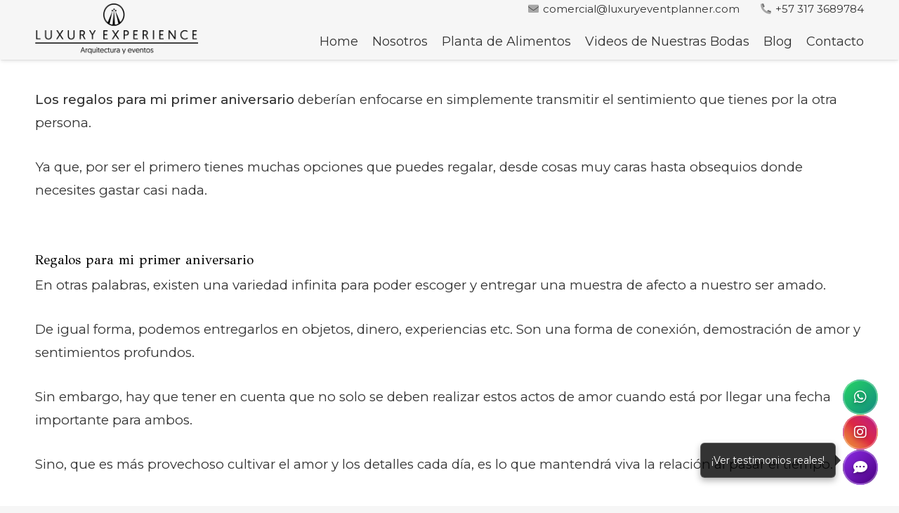

--- FILE ---
content_type: text/html; charset=UTF-8
request_url: https://luxuryeventplanner.com/regalos-para-mi-primer-aniversario/
body_size: 30673
content:
<!DOCTYPE HTML>
<html lang="es">
<head>
	<meta charset="UTF-8">
	<meta name='robots' content='index, follow, max-image-preview:large, max-snippet:-1, max-video-preview:-1' />
<!-- Etiqueta de Google (gtag.js) modo de consentimiento dataLayer añadido por Site Kit -->
<script id="google_gtagjs-js-consent-mode-data-layer">
window.dataLayer = window.dataLayer || [];function gtag(){dataLayer.push(arguments);}
gtag('consent', 'default', {"ad_personalization":"denied","ad_storage":"denied","ad_user_data":"denied","analytics_storage":"denied","functionality_storage":"denied","security_storage":"denied","personalization_storage":"denied","region":["AT","BE","BG","CH","CY","CZ","DE","DK","EE","ES","FI","FR","GB","GR","HR","HU","IE","IS","IT","LI","LT","LU","LV","MT","NL","NO","PL","PT","RO","SE","SI","SK"],"wait_for_update":500});
window._googlesitekitConsentCategoryMap = {"statistics":["analytics_storage"],"marketing":["ad_storage","ad_user_data","ad_personalization"],"functional":["functionality_storage","security_storage"],"preferences":["personalization_storage"]};
window._googlesitekitConsents = {"ad_personalization":"denied","ad_storage":"denied","ad_user_data":"denied","analytics_storage":"denied","functionality_storage":"denied","security_storage":"denied","personalization_storage":"denied","region":["AT","BE","BG","CH","CY","CZ","DE","DK","EE","ES","FI","FR","GB","GR","HR","HU","IE","IS","IT","LI","LT","LU","LV","MT","NL","NO","PL","PT","RO","SE","SI","SK"],"wait_for_update":500};
</script>
<!-- Fin de la etiqueta Google (gtag.js) modo de consentimiento dataLayer añadido por Site Kit -->

	<!-- This site is optimized with the Yoast SEO plugin v26.8 - https://yoast.com/product/yoast-seo-wordpress/ -->
	<title>Regalos para mi primer aniversario Obsequios con menor presupuesto</title>
	<meta name="description" content="Obsequios con mayor presupuesto, Detalles creativos con poco dinero para el regalo de tu primer aniversario" />
	<link rel="canonical" href="https://luxuryeventplanner.com/regalos-para-mi-primer-aniversario/" />
	<meta property="og:locale" content="es_ES" />
	<meta property="og:type" content="article" />
	<meta property="og:title" content="Regalos para mi primer aniversario Obsequios con menor presupuesto" />
	<meta property="og:description" content="Obsequios con mayor presupuesto, Detalles creativos con poco dinero para el regalo de tu primer aniversario" />
	<meta property="og:url" content="https://luxuryeventplanner.com/regalos-para-mi-primer-aniversario/" />
	<meta property="og:site_name" content="Haciendas para matrimonios campestres Bogotá" />
	<meta property="article:publisher" content="https://www.facebook.com/luxuryeventplanner/" />
	<meta property="article:published_time" content="2022-06-15T15:37:33+00:00" />
	<meta name="author" content="luxuryeventplanner" />
	<meta name="twitter:card" content="summary_large_image" />
	<meta name="twitter:label1" content="Escrito por" />
	<meta name="twitter:data1" content="luxuryeventplanner" />
	<meta name="twitter:label2" content="Tiempo de lectura" />
	<meta name="twitter:data2" content="3 minutos" />
	<script type="application/ld+json" class="yoast-schema-graph">{"@context":"https://schema.org","@graph":[{"@type":"Article","@id":"https://luxuryeventplanner.com/regalos-para-mi-primer-aniversario/#article","isPartOf":{"@id":"https://luxuryeventplanner.com/regalos-para-mi-primer-aniversario/"},"author":{"name":"luxuryeventplanner","@id":"https://luxuryeventplanner.com/#/schema/person/df51dc5142372a80919d95998bb10a2d"},"headline":"Regalos para mi primer aniversario","datePublished":"2022-06-15T15:37:33+00:00","mainEntityOfPage":{"@id":"https://luxuryeventplanner.com/regalos-para-mi-primer-aniversario/"},"wordCount":723,"articleSection":["Uncategorized"],"inLanguage":"es"},{"@type":"WebPage","@id":"https://luxuryeventplanner.com/regalos-para-mi-primer-aniversario/","url":"https://luxuryeventplanner.com/regalos-para-mi-primer-aniversario/","name":"Regalos para mi primer aniversario Obsequios con menor presupuesto","isPartOf":{"@id":"https://luxuryeventplanner.com/#website"},"datePublished":"2022-06-15T15:37:33+00:00","author":{"@id":"https://luxuryeventplanner.com/#/schema/person/df51dc5142372a80919d95998bb10a2d"},"description":"Obsequios con mayor presupuesto, Detalles creativos con poco dinero para el regalo de tu primer aniversario","breadcrumb":{"@id":"https://luxuryeventplanner.com/regalos-para-mi-primer-aniversario/#breadcrumb"},"inLanguage":"es","potentialAction":[{"@type":"ReadAction","target":["https://luxuryeventplanner.com/regalos-para-mi-primer-aniversario/"]}]},{"@type":"BreadcrumbList","@id":"https://luxuryeventplanner.com/regalos-para-mi-primer-aniversario/#breadcrumb","itemListElement":[{"@type":"ListItem","position":1,"name":"Home","item":"https://luxuryeventplanner.com/"},{"@type":"ListItem","position":2,"name":"Regalos para mi primer aniversario"}]},{"@type":"WebSite","@id":"https://luxuryeventplanner.com/#website","url":"https://luxuryeventplanner.com/","name":"Luxury Event Planner","description":"Bodas Bogotá, Matrimonios Campestres Bogotá","potentialAction":[{"@type":"SearchAction","target":{"@type":"EntryPoint","urlTemplate":"https://luxuryeventplanner.com/?s={search_term_string}"},"query-input":{"@type":"PropertyValueSpecification","valueRequired":true,"valueName":"search_term_string"}}],"inLanguage":"es"},{"@type":"Person","@id":"https://luxuryeventplanner.com/#/schema/person/df51dc5142372a80919d95998bb10a2d","name":"luxuryeventplanner","image":{"@type":"ImageObject","inLanguage":"es","@id":"https://luxuryeventplanner.com/#/schema/person/image/","url":"https://secure.gravatar.com/avatar/40c0b0900ea4cedef8e26d310a45cadbc7d9d1cc6aea978659cfe14caa192b4a?s=96&d=mm&r=g","contentUrl":"https://secure.gravatar.com/avatar/40c0b0900ea4cedef8e26d310a45cadbc7d9d1cc6aea978659cfe14caa192b4a?s=96&d=mm&r=g","caption":"luxuryeventplanner"},"url":"https://luxuryeventplanner.com/author/luxuryeventplanner_jmg4ou/"}]}</script>
	<!-- / Yoast SEO plugin. -->


<link rel='dns-prefetch' href='//www.googletagmanager.com' />
<link rel='dns-prefetch' href='//fonts.googleapis.com' />
<link rel="alternate" type="application/rss+xml" title="Haciendas para matrimonios campestres Bogotá &raquo; Feed" href="https://luxuryeventplanner.com/feed/" />
<link rel="alternate" type="application/rss+xml" title="Haciendas para matrimonios campestres Bogotá &raquo; Feed de los comentarios" href="https://luxuryeventplanner.com/comments/feed/" />
<link rel="alternate" title="oEmbed (JSON)" type="application/json+oembed" href="https://luxuryeventplanner.com/wp-json/oembed/1.0/embed?url=https%3A%2F%2Fluxuryeventplanner.com%2Fregalos-para-mi-primer-aniversario%2F" />
<link rel="alternate" title="oEmbed (XML)" type="text/xml+oembed" href="https://luxuryeventplanner.com/wp-json/oembed/1.0/embed?url=https%3A%2F%2Fluxuryeventplanner.com%2Fregalos-para-mi-primer-aniversario%2F&#038;format=xml" />
<meta name="viewport" content="width=device-width, initial-scale=1">
<meta name="SKYPE_TOOLBAR" content="SKYPE_TOOLBAR_PARSER_COMPATIBLE">
<meta name="theme-color" content="#f6f6f6">
<meta property="og:title" content="Regalos para mi primer aniversario Obsequios con menor presupuesto">
<meta property="og:url" content="https://luxuryeventplanner.com/regalos-para-mi-primer-aniversario/">
<meta property="og:locale" content="es_ES">
<meta property="og:site_name" content="Haciendas para matrimonios campestres Bogotá">
<meta property="og:type" content="article">
<meta property="og:image" content="https://luxuryeventplanner.com/wp-content/uploads/2018/03/web8_preview-1024x576.jpeg" itemprop="image">
<style id='wp-img-auto-sizes-contain-inline-css'>
img:is([sizes=auto i],[sizes^="auto," i]){contain-intrinsic-size:3000px 1500px}
/*# sourceURL=wp-img-auto-sizes-contain-inline-css */
</style>

<style id='wp-emoji-styles-inline-css'>

	img.wp-smiley, img.emoji {
		display: inline !important;
		border: none !important;
		box-shadow: none !important;
		height: 1em !important;
		width: 1em !important;
		margin: 0 0.07em !important;
		vertical-align: -0.1em !important;
		background: none !important;
		padding: 0 !important;
	}
/*# sourceURL=wp-emoji-styles-inline-css */
</style>
<link rel='stylesheet' id='wpbaw-public-style-css' href='https://luxuryeventplanner.com/wp-content/plugins/wp-blog-and-widgets/assets/css/wpbaw-public.css?ver=2.6.6' media='all' />
<link rel='stylesheet' id='us-fonts-css' href='https://fonts.googleapis.com/css?family=Montserrat%3A400%2C500%7CGFS+Didot%3A400&#038;display=swap&#038;ver=6.9' media='all' />
<link rel='stylesheet' id='us-style-css' href='https://luxuryeventplanner.com/wp-content/themes/Impreza/css/style.min.css?ver=8.20' media='all' />

<!-- Fragmento de código de la etiqueta de Google (gtag.js) añadida por Site Kit -->
<!-- Fragmento de código de Google Analytics añadido por Site Kit -->
<!-- Fragmento de código de Google Ads añadido por Site Kit -->
<script src="https://www.googletagmanager.com/gtag/js?id=GT-W6V2MHS5" id="google_gtagjs-js" async></script>
<script id="google_gtagjs-js-after">
window.dataLayer = window.dataLayer || [];function gtag(){dataLayer.push(arguments);}
gtag("set","linker",{"domains":["luxuryeventplanner.com"]});
gtag("js", new Date());
gtag("set", "developer_id.dZTNiMT", true);
gtag("config", "GT-W6V2MHS5");
gtag("config", "AW-17906957322");
 window._googlesitekit = window._googlesitekit || {}; window._googlesitekit.throttledEvents = []; window._googlesitekit.gtagEvent = (name, data) => { var key = JSON.stringify( { name, data } ); if ( !! window._googlesitekit.throttledEvents[ key ] ) { return; } window._googlesitekit.throttledEvents[ key ] = true; setTimeout( () => { delete window._googlesitekit.throttledEvents[ key ]; }, 5 ); gtag( "event", name, { ...data, event_source: "site-kit" } ); }; 
//# sourceURL=google_gtagjs-js-after
</script>
<script></script><link rel="https://api.w.org/" href="https://luxuryeventplanner.com/wp-json/" /><link rel="alternate" title="JSON" type="application/json" href="https://luxuryeventplanner.com/wp-json/wp/v2/posts/25187" /><link rel="EditURI" type="application/rsd+xml" title="RSD" href="https://luxuryeventplanner.com/xmlrpc.php?rsd" />
<meta name="generator" content="WordPress 6.9" />
<link rel='shortlink' href='https://luxuryeventplanner.com/?p=25187' />
<meta name="generator" content="Site Kit by Google 1.171.0" />		<script id="us_add_no_touch">
			if ( ! /Android|webOS|iPhone|iPad|iPod|BlackBerry|IEMobile|Opera Mini/i.test( navigator.userAgent ) ) {
				var root = document.getElementsByTagName( 'html' )[ 0 ]
				root.className += " no-touch";
			}
		</script>
		<meta name="generator" content="Powered by WPBakery Page Builder - drag and drop page builder for WordPress."/>

<!-- Fragmento de código de Google Tag Manager añadido por Site Kit -->
<script>
			( function( w, d, s, l, i ) {
				w[l] = w[l] || [];
				w[l].push( {'gtm.start': new Date().getTime(), event: 'gtm.js'} );
				var f = d.getElementsByTagName( s )[0],
					j = d.createElement( s ), dl = l != 'dataLayer' ? '&l=' + l : '';
				j.async = true;
				j.src = 'https://www.googletagmanager.com/gtm.js?id=' + i + dl;
				f.parentNode.insertBefore( j, f );
			} )( window, document, 'script', 'dataLayer', 'GTM-WSL3FFJ' );
			
</script>

<!-- Final del fragmento de código de Google Tag Manager añadido por Site Kit -->
<link rel="icon" href="https://luxuryeventplanner.com/wp-content/uploads/2020/02/cropped-logo-luxury-Favicon-32x32.png" sizes="32x32" />
<link rel="icon" href="https://luxuryeventplanner.com/wp-content/uploads/2020/02/cropped-logo-luxury-Favicon-192x192.png" sizes="192x192" />
<link rel="apple-touch-icon" href="https://luxuryeventplanner.com/wp-content/uploads/2020/02/cropped-logo-luxury-Favicon-180x180.png" />
<meta name="msapplication-TileImage" content="https://luxuryeventplanner.com/wp-content/uploads/2020/02/cropped-logo-luxury-Favicon-270x270.png" />
		<style id="wp-custom-css">
			.mi-formulario-personalizado input,
.mi-formulario-personalizado textarea {
    /* Aquí puedes dejar el diseño que ya tenías */
}

.form-container input,
.form-container textarea {
    height: 40px;
    padding: 6px 12px;
    border: 1px solid rgba(255, 255, 255, 0.6);
    background: transparent;
    font-size: 15px;
    color: white;
    margin-bottom: 10px; /* Espacio entre los campos */
    
    border-radius: 8px !important; /* Forzamos el redondeado */
    -webkit-border-radius: 8px !important; 
    -moz-border-radius: 8px !important;
    -ms-border-radius: 8px !important;
    -o-border-radius: 8px !important;
}

.form-container textarea {
    height: 65px;
    resize: none;
}

.form-container input::placeholder,
.form-container textarea::placeholder {
    color: rgba(255, 255, 255, 0.7);
}

.form-container input,
.form-container textarea {
    background: transparent !important; /* Fondo transparente */
    backdrop-filter: blur(5px); /* Efecto sutil de desenfoque */
    color: white; /* Para que el texto sea legible */
}

.form-container input::placeholder,
.form-container textarea::placeholder {
    color: rgba(255, 255, 255, 0.7); /* Placeholder más visible */
}

/* Línea blanca en los campos */
.form-container input,
.form-container textarea {
    border: 1px solid white !important; /* Línea blanca */
}

/* Centrar el botón */
.form-container button {
    display: block;
    margin: 15px auto; /* Centra horizontalmente */
    text-align: center;
}

/* Borde redondeado del botón */
.form-container button {
    border-radius: 8px !important; /* Redondeado */
    -webkit-border-radius: 8px !important;
    -moz-border-radius: 8px !important;
    -ms-border-radius: 8px !important;
    -o-border-radius: 8px !important;
}

/* Estilos para el formulario de WPBakery */
.formulario-luxury input,
.formulario-luxury textarea {
    width: 100%;
    padding: 8px;
    border: 1px solid white;
    border-radius: 8px;
    background: transparent;
    color: white;
    font-size: 16px;
}

.formulario-luxury input::placeholder,
.formulario-luxury textarea::placeholder {
    color: rgba(255, 255, 255, 0.7);
}

.formulario-luxury button {
    width: 100%;
    background: #d4af37;
    color: white;
    padding: 12px;
    border: none;
    border-radius: 8px;
    font-size: 16px;
    cursor: pointer;
}

.formulario-luxury button:hover {
    background: #c09c30;
}
.mi-formulario-personalizado input,
.mi-formulario-personalizado textarea {
    background: transparent !important;
    border: 2px solid white !important;
    border-radius: 8px !important;
    color: white !important;
    padding: 10px !important;
}

.mi-formulario-personalizado input::placeholder,
.mi-formulario-personalizado textarea::placeholder {
    color: rgba(255, 255, 255, 0.7) !important;
}

.mi-formulario-personalizado button {
    background: #d4af37 !important;
    border-radius: 8px !important;
    padding: 12px 20px !important;
    color: white !important;
    font-weight: bold !important;
}

		</style>
		        <style>
            .floating-social-container {
                position: fixed;
                bottom: 30px;
                right: 30px;
                z-index: 999999; /* Extremely high z-index to ensure visibility */
            }

            .floating-social-buttons {
                display: flex;
                flex-direction: column;
                gap: 12px;
                overflow: visible;
            }

            .floating-button {
                width: 50px;
                height: 50px;
                border-radius: 50%;
                display: flex;
                justify-content: center;
                align-items: center;
                box-shadow: 0 6px 16px rgba(0, 0, 0, 0.3);
                transition: all 0.4s cubic-bezier(0.175, 0.885, 0.32, 1.275);
                text-decoration: none;
                position: relative;
                overflow: hidden;
                animation: bounce 0.6s ease;
                border: 2px solid rgba(255, 255, 255, 0.3);
            }

            .floating-button:nth-child(1) {
                animation-delay: 0.1s;
            }

            .floating-button:nth-child(2) {
                animation-delay: 0.2s;
            }

            .floating-button:nth-child(3) {
                animation-delay: 0.3s;
            }

            @keyframes bounce {
                0%, 20%, 50%, 80%, 100% {transform: translateY(0);}
                40% {transform: translateY(-10px);}
                60% {transform: translateY(-5px);}
            }

            .floating-button::before {
                content: '';
                position: absolute;
                top: 0;
                left: 0;
                right: 0;
                bottom: 0;
                border-radius: 50%;
                opacity: 0;
                transition: opacity 0.3s ease;
                z-index: -1;
            }

            .floating-button:hover::before {
                opacity: 1;
            }

            .floating-button i {
                font-size: 20px; /* Smaller icons */
                color: white;
                position: relative;
                z-index: 2;
                transition: transform 0.3s ease;
                text-shadow: 0 2px 4px rgba(0, 0, 0, 0.3);
            }

            .floating-button:hover {
                transform: scale(1.15);
                box-shadow: 0 10px 20px rgba(0, 0, 0, 0.4);
            }

            .floating-button:active {
                transform: scale(0.95);
                box-shadow: 0 2px 10px rgba(0, 0, 0, 0.2);
            }

            .floating-button:hover i {
                transform: scale(1.2);
                animation: shake 0.5s ease;
            }

            @keyframes shake {
                0%, 100% {transform: rotate(0deg);}
                20% {transform: rotate(-10deg);}
                40% {transform: rotate(10deg);}
                60% {transform: rotate(-5deg);}
                80% {transform: rotate(5deg);}
            }

            .floating-button::after {
                content: '';
                position: absolute;
                width: 100%;
                height: 100%;
                background: radial-gradient(circle, rgba(255,255,255,0.3) 0%, rgba(255,255,255,0) 70%);
                opacity: 0;
                transition: opacity 0.3s ease;
                pointer-events: none;
            }

            .floating-button:hover::after {
                opacity: 1;
            }

            /* WhatsApp Button */
            .whatsapp-button {
                background: linear-gradient(135deg, #25D366 0%, #128C7E 100%);
            }

            .whatsapp-button:hover {
                background: linear-gradient(135deg, #1da851 0%, #0d6b60 100%);
            }

            .whatsapp-button::before {
                background: rgba(255, 255, 255, 0.1);
                box-shadow: inset 0 0 20px rgba(255, 255, 255, 0.5);
            }

            /* Instagram Button */
            .instagram-button {
                background: linear-gradient(45deg, #f09433 0%, #e6683c 25%, #dc2743 50%, #cc2366 75%, #bc1888 100%);
            }

            .instagram-button:hover {
                background: linear-gradient(45deg, #e0812a 0%, #d75935 25%, #c9213c 50%, #b91f5c 75%, #a9157a 100%);
            }

            .instagram-button::before {
                background: rgba(255, 255, 255, 0.1);
                box-shadow: inset 0 0 20px rgba(255, 255, 255, 0.5);
            }

            /* Testimonials Button */
            .testimonials-button {
                background: linear-gradient(135deg, #8A2BE2 0%, #4B0082 100%);
            }

            .testimonials-button:hover {
                background: linear-gradient(135deg, #7928ca 0%, #3b0062 100%);
            }

            .testimonials-button::before {
                background: rgba(255, 255, 255, 0.1);
                box-shadow: inset 0 0 20px rgba(255, 255, 255, 0.5);
            }

            /* Pulse animation for all buttons */
            .floating-button {
                animation: pulse 2s infinite;
            }

            .whatsapp-button {
                animation: pulse 2s infinite;
            }

            .instagram-button {
                animation: pulse 2.3s infinite;
            }

            .testimonials-button {
                animation: pulse 2.6s infinite;
            }

            @keyframes pulse {
                0% {
                    box-shadow: 0 0 0 0 rgba(255, 255, 255, 0.5);
                }
                70% {
                    box-shadow: 0 0 0 10px rgba(255, 255, 255, 0);
                }
                100% {
                    box-shadow: 0 0 0 0 rgba(255, 255, 255, 0);
                }
            }

            /* Button labels */
            .button-label {
                position: absolute;
                right: 60px;
                background: rgba(0, 0, 0, 0.8);
                color: white;
                padding: 5px 10px;
                border-radius: 4px;
                font-size: 14px;
                white-space: nowrap;
                opacity: 0;
                transform: translateX(10px);
                transition: all 0.3s ease;
                pointer-events: none;
                box-shadow: 0 2px 5px rgba(0, 0, 0, 0.2);
                border: 1px solid rgba(255, 255, 255, 0.1);
            }

            .floating-button:hover .button-label {
                opacity: 1;
                transform: translateX(0);
            }

            /* Testimonials notification */
            .testimonials-notification {
                position: absolute;
                right: 60px;
                bottom: 10px;
                background: rgba(0, 0, 0, 0.8);
                color: white;
                padding: 8px 15px;
                border-radius: 6px;
                font-size: 14px;
                white-space: nowrap;
                box-shadow: 0 4px 10px rgba(0, 0, 0, 0.3);
                border: 1px solid rgba(255, 255, 255, 0.2);
                opacity: 0;
                transform: translateX(20px);
                transition: all 0.5s ease;
                pointer-events: none;
                z-index: 9;
            }

            .testimonials-notification.show {
                opacity: 1;
                transform: translateX(0);
            }

            .testimonials-notification::after {
                content: '';
                position: absolute;
                right: -8px;
                top: 50%;
                transform: translateY(-50%);
                border-width: 8px 0 8px 8px;
                border-style: solid;
                border-color: transparent transparent transparent rgba(0, 0, 0, 0.8);
            }

            /* Responsive adjustments */
            @media (max-width: 768px) {
                .floating-social-container {
                    bottom: 20px;
                    right: 20px;
                }
                
                .floating-button {
                    width: 45px;
                    height: 45px;
                }
                
                .floating-button i {
                    font-size: 18px;
                }

                .button-label {
                    display: none;
                }
                
                .testimonials-notification {
                    right: 55px;
                    font-size: 12px;
                    padding: 6px 10px;
                }
            }
        </style>
                <style>
            .floating-social-container {
                position: fixed;
                bottom: 30px;
                right: 30px;
                z-index: 999999; /* Extremely high z-index to ensure visibility */
            }

            .floating-social-buttons {
                display: flex;
                flex-direction: column;
                gap: 12px;
                overflow: visible;
            }

            .floating-button {
                width: 50px;
                height: 50px;
                border-radius: 50%;
                display: flex;
                justify-content: center;
                align-items: center;
                box-shadow: 0 6px 16px rgba(0, 0, 0, 0.3);
                transition: all 0.4s cubic-bezier(0.175, 0.885, 0.32, 1.275);
                text-decoration: none;
                position: relative;
                overflow: hidden;
                animation: bounce 0.6s ease;
                border: 2px solid rgba(255, 255, 255, 0.3);
            }

            .floating-button:nth-child(1) {
                animation-delay: 0.1s;
            }

            .floating-button:nth-child(2) {
                animation-delay: 0.2s;
            }

            .floating-button:nth-child(3) {
                animation-delay: 0.3s;
            }

            @keyframes bounce {
                0%, 20%, 50%, 80%, 100% {transform: translateY(0);}
                40% {transform: translateY(-10px);}
                60% {transform: translateY(-5px);}
            }

            .floating-button::before {
                content: '';
                position: absolute;
                top: 0;
                left: 0;
                right: 0;
                bottom: 0;
                border-radius: 50%;
                opacity: 0;
                transition: opacity 0.3s ease;
                z-index: -1;
            }

            .floating-button:hover::before {
                opacity: 1;
            }

            .floating-button i {
                font-size: 20px; /* Smaller icons */
                color: white;
                position: relative;
                z-index: 2;
                transition: transform 0.3s ease;
                text-shadow: 0 2px 4px rgba(0, 0, 0, 0.3);
            }

            .floating-button:hover {
                transform: scale(1.15);
                box-shadow: 0 10px 20px rgba(0, 0, 0, 0.4);
            }

            .floating-button:active {
                transform: scale(0.95);
                box-shadow: 0 2px 10px rgba(0, 0, 0, 0.2);
            }

            .floating-button:hover i {
                transform: scale(1.2);
                animation: shake 0.5s ease;
            }

            @keyframes shake {
                0%, 100% {transform: rotate(0deg);}
                20% {transform: rotate(-10deg);}
                40% {transform: rotate(10deg);}
                60% {transform: rotate(-5deg);}
                80% {transform: rotate(5deg);}
            }

            .floating-button::after {
                content: '';
                position: absolute;
                width: 100%;
                height: 100%;
                background: radial-gradient(circle, rgba(255,255,255,0.3) 0%, rgba(255,255,255,0) 70%);
                opacity: 0;
                transition: opacity 0.3s ease;
                pointer-events: none;
            }

            .floating-button:hover::after {
                opacity: 1;
            }

            /* WhatsApp Button */
            .whatsapp-button {
                background: linear-gradient(135deg, #25D366 0%, #128C7E 100%);
            }

            .whatsapp-button:hover {
                background: linear-gradient(135deg, #1da851 0%, #0d6b60 100%);
            }

            .whatsapp-button::before {
                background: rgba(255, 255, 255, 0.1);
                box-shadow: inset 0 0 20px rgba(255, 255, 255, 0.5);
            }

            /* Instagram Button */
            .instagram-button {
                background: linear-gradient(45deg, #f09433 0%, #e6683c 25%, #dc2743 50%, #cc2366 75%, #bc1888 100%);
            }

            .instagram-button:hover {
                background: linear-gradient(45deg, #e0812a 0%, #d75935 25%, #c9213c 50%, #b91f5c 75%, #a9157a 100%);
            }

            .instagram-button::before {
                background: rgba(255, 255, 255, 0.1);
                box-shadow: inset 0 0 20px rgba(255, 255, 255, 0.5);
            }

            /* Testimonials Button */
            .testimonials-button {
                background: linear-gradient(135deg, #8A2BE2 0%, #4B0082 100%);
            }

            .testimonials-button:hover {
                background: linear-gradient(135deg, #7928ca 0%, #3b0062 100%);
            }

            .testimonials-button::before {
                background: rgba(255, 255, 255, 0.1);
                box-shadow: inset 0 0 20px rgba(255, 255, 255, 0.5);
            }

            /* Pulse animation for all buttons */
            .floating-button {
                animation: pulse 2s infinite;
            }

            .whatsapp-button {
                animation: pulse 2s infinite;
            }

            .instagram-button {
                animation: pulse 2.3s infinite;
            }

            .testimonials-button {
                animation: pulse 2.6s infinite;
            }

            @keyframes pulse {
                0% {
                    box-shadow: 0 0 0 0 rgba(255, 255, 255, 0.5);
                }
                70% {
                    box-shadow: 0 0 0 10px rgba(255, 255, 255, 0);
                }
                100% {
                    box-shadow: 0 0 0 0 rgba(255, 255, 255, 0);
                }
            }

            /* Button labels */
            .button-label {
                position: absolute;
                right: 60px;
                background: rgba(0, 0, 0, 0.8);
                color: white;
                padding: 5px 10px;
                border-radius: 4px;
                font-size: 14px;
                white-space: nowrap;
                opacity: 0;
                transform: translateX(10px);
                transition: all 0.3s ease;
                pointer-events: none;
                box-shadow: 0 2px 5px rgba(0, 0, 0, 0.2);
                border: 1px solid rgba(255, 255, 255, 0.1);
            }

            .floating-button:hover .button-label {
                opacity: 1;
                transform: translateX(0);
            }

            /* Testimonials notification */
            .testimonials-notification {
                position: absolute;
                right: 60px;
                bottom: 10px;
                background: rgba(0, 0, 0, 0.8);
                color: white;
                padding: 8px 15px;
                border-radius: 6px;
                font-size: 14px;
                white-space: nowrap;
                box-shadow: 0 4px 10px rgba(0, 0, 0, 0.3);
                border: 1px solid rgba(255, 255, 255, 0.2);
                opacity: 0;
                transform: translateX(20px);
                transition: all 0.5s ease;
                pointer-events: none;
                z-index: 9;
            }

            .testimonials-notification.show {
                opacity: 1;
                transform: translateX(0);
            }

            .testimonials-notification::after {
                content: '';
                position: absolute;
                right: -8px;
                top: 50%;
                transform: translateY(-50%);
                border-width: 8px 0 8px 8px;
                border-style: solid;
                border-color: transparent transparent transparent rgba(0, 0, 0, 0.8);
            }

            /* Responsive adjustments */
            @media (max-width: 768px) {
                .floating-social-container {
                    bottom: 20px;
                    right: 20px;
                }
                
                .floating-button {
                    width: 45px;
                    height: 45px;
                }
                
                .floating-button i {
                    font-size: 18px;
                }

                .button-label {
                    display: none;
                }
                
                .testimonials-notification {
                    right: 55px;
                    font-size: 12px;
                    padding: 6px 10px;
                }
            }
        </style>
                <style>
            .floating-social-container {
                position: fixed;
                bottom: 30px;
                right: 30px;
                z-index: 999999; /* Extremely high z-index to ensure visibility */
            }

            .floating-social-buttons {
                display: flex;
                flex-direction: column;
                gap: 12px;
                overflow: visible;
            }

            .floating-button {
                width: 50px;
                height: 50px;
                border-radius: 50%;
                display: flex;
                justify-content: center;
                align-items: center;
                box-shadow: 0 6px 16px rgba(0, 0, 0, 0.3);
                transition: all 0.4s cubic-bezier(0.175, 0.885, 0.32, 1.275);
                text-decoration: none;
                position: relative;
                overflow: hidden;
                animation: bounce 0.6s ease;
                border: 2px solid rgba(255, 255, 255, 0.3);
            }

            .floating-button:nth-child(1) {
                animation-delay: 0.1s;
            }

            .floating-button:nth-child(2) {
                animation-delay: 0.2s;
            }

            .floating-button:nth-child(3) {
                animation-delay: 0.3s;
            }

            @keyframes bounce {
                0%, 20%, 50%, 80%, 100% {transform: translateY(0);}
                40% {transform: translateY(-10px);}
                60% {transform: translateY(-5px);}
            }

            .floating-button::before {
                content: '';
                position: absolute;
                top: 0;
                left: 0;
                right: 0;
                bottom: 0;
                border-radius: 50%;
                opacity: 0;
                transition: opacity 0.3s ease;
                z-index: -1;
            }

            .floating-button:hover::before {
                opacity: 1;
            }

            .floating-button i {
                font-size: 20px; /* Smaller icons */
                color: white;
                position: relative;
                z-index: 2;
                transition: transform 0.3s ease;
                text-shadow: 0 2px 4px rgba(0, 0, 0, 0.3);
            }

            .floating-button:hover {
                transform: scale(1.15);
                box-shadow: 0 10px 20px rgba(0, 0, 0, 0.4);
            }

            .floating-button:active {
                transform: scale(0.95);
                box-shadow: 0 2px 10px rgba(0, 0, 0, 0.2);
            }

            .floating-button:hover i {
                transform: scale(1.2);
                animation: shake 0.5s ease;
            }

            @keyframes shake {
                0%, 100% {transform: rotate(0deg);}
                20% {transform: rotate(-10deg);}
                40% {transform: rotate(10deg);}
                60% {transform: rotate(-5deg);}
                80% {transform: rotate(5deg);}
            }

            .floating-button::after {
                content: '';
                position: absolute;
                width: 100%;
                height: 100%;
                background: radial-gradient(circle, rgba(255,255,255,0.3) 0%, rgba(255,255,255,0) 70%);
                opacity: 0;
                transition: opacity 0.3s ease;
                pointer-events: none;
            }

            .floating-button:hover::after {
                opacity: 1;
            }

            /* WhatsApp Button */
            .whatsapp-button {
                background: linear-gradient(135deg, #25D366 0%, #128C7E 100%);
            }

            .whatsapp-button:hover {
                background: linear-gradient(135deg, #1da851 0%, #0d6b60 100%);
            }

            .whatsapp-button::before {
                background: rgba(255, 255, 255, 0.1);
                box-shadow: inset 0 0 20px rgba(255, 255, 255, 0.5);
            }

            /* Instagram Button */
            .instagram-button {
                background: linear-gradient(45deg, #f09433 0%, #e6683c 25%, #dc2743 50%, #cc2366 75%, #bc1888 100%);
            }

            .instagram-button:hover {
                background: linear-gradient(45deg, #e0812a 0%, #d75935 25%, #c9213c 50%, #b91f5c 75%, #a9157a 100%);
            }

            .instagram-button::before {
                background: rgba(255, 255, 255, 0.1);
                box-shadow: inset 0 0 20px rgba(255, 255, 255, 0.5);
            }

            /* Testimonials Button */
            .testimonials-button {
                background: linear-gradient(135deg, #8A2BE2 0%, #4B0082 100%);
            }

            .testimonials-button:hover {
                background: linear-gradient(135deg, #7928ca 0%, #3b0062 100%);
            }

            .testimonials-button::before {
                background: rgba(255, 255, 255, 0.1);
                box-shadow: inset 0 0 20px rgba(255, 255, 255, 0.5);
            }

            /* Pulse animation for all buttons */
            .floating-button {
                animation: pulse 2s infinite;
            }

            .whatsapp-button {
                animation: pulse 2s infinite;
            }

            .instagram-button {
                animation: pulse 2.3s infinite;
            }

            .testimonials-button {
                animation: pulse 2.6s infinite;
            }

            @keyframes pulse {
                0% {
                    box-shadow: 0 0 0 0 rgba(255, 255, 255, 0.5);
                }
                70% {
                    box-shadow: 0 0 0 10px rgba(255, 255, 255, 0);
                }
                100% {
                    box-shadow: 0 0 0 0 rgba(255, 255, 255, 0);
                }
            }

            /* Button labels */
            .button-label {
                position: absolute;
                right: 60px;
                background: rgba(0, 0, 0, 0.8);
                color: white;
                padding: 5px 10px;
                border-radius: 4px;
                font-size: 14px;
                white-space: nowrap;
                opacity: 0;
                transform: translateX(10px);
                transition: all 0.3s ease;
                pointer-events: none;
                box-shadow: 0 2px 5px rgba(0, 0, 0, 0.2);
                border: 1px solid rgba(255, 255, 255, 0.1);
            }

            .floating-button:hover .button-label {
                opacity: 1;
                transform: translateX(0);
            }

            /* Testimonials notification */
            .testimonials-notification {
                position: absolute;
                right: 60px;
                bottom: 10px;
                background: rgba(0, 0, 0, 0.8);
                color: white;
                padding: 8px 15px;
                border-radius: 6px;
                font-size: 14px;
                white-space: nowrap;
                box-shadow: 0 4px 10px rgba(0, 0, 0, 0.3);
                border: 1px solid rgba(255, 255, 255, 0.2);
                opacity: 0;
                transform: translateX(20px);
                transition: all 0.5s ease;
                pointer-events: none;
                z-index: 9;
            }

            .testimonials-notification.show {
                opacity: 1;
                transform: translateX(0);
            }

            .testimonials-notification::after {
                content: '';
                position: absolute;
                right: -8px;
                top: 50%;
                transform: translateY(-50%);
                border-width: 8px 0 8px 8px;
                border-style: solid;
                border-color: transparent transparent transparent rgba(0, 0, 0, 0.8);
            }

            /* Responsive adjustments */
            @media (max-width: 768px) {
                .floating-social-container {
                    bottom: 20px;
                    right: 20px;
                }
                
                .floating-button {
                    width: 45px;
                    height: 45px;
                }
                
                .floating-button i {
                    font-size: 18px;
                }

                .button-label {
                    display: none;
                }
                
                .testimonials-notification {
                    right: 55px;
                    font-size: 12px;
                    padding: 6px 10px;
                }
            }
        </style>
        <noscript><style> .wpb_animate_when_almost_visible { opacity: 1; }</style></noscript>		<style id="us-icon-fonts">@font-face{font-display:block;font-style:normal;font-family:"fontawesome";font-weight:900;src:url("https://luxuryeventplanner.com/wp-content/themes/Impreza/fonts/fa-solid-900.woff2?ver=8.20") format("woff2"),url("https://luxuryeventplanner.com/wp-content/themes/Impreza/fonts/fa-solid-900.woff?ver=8.20") format("woff")}.fas{font-family:"fontawesome";font-weight:900}@font-face{font-display:block;font-style:normal;font-family:"fontawesome";font-weight:400;src:url("https://luxuryeventplanner.com/wp-content/themes/Impreza/fonts/fa-regular-400.woff2?ver=8.20") format("woff2"),url("https://luxuryeventplanner.com/wp-content/themes/Impreza/fonts/fa-regular-400.woff?ver=8.20") format("woff")}.far{font-family:"fontawesome";font-weight:400}@font-face{font-display:block;font-style:normal;font-family:"fontawesome";font-weight:300;src:url("https://luxuryeventplanner.com/wp-content/themes/Impreza/fonts/fa-light-300.woff2?ver=8.20") format("woff2"),url("https://luxuryeventplanner.com/wp-content/themes/Impreza/fonts/fa-light-300.woff?ver=8.20") format("woff")}.fal{font-family:"fontawesome";font-weight:300}@font-face{font-display:block;font-style:normal;font-family:"Font Awesome 5 Duotone";font-weight:900;src:url("https://luxuryeventplanner.com/wp-content/themes/Impreza/fonts/fa-duotone-900.woff2?ver=8.20") format("woff2"),url("https://luxuryeventplanner.com/wp-content/themes/Impreza/fonts/fa-duotone-900.woff?ver=8.20") format("woff")}.fad{font-family:"Font Awesome 5 Duotone";font-weight:900}.fad{position:relative}.fad:before{position:absolute}.fad:after{opacity:0.4}@font-face{font-display:block;font-style:normal;font-family:"Material Icons";font-weight:400;src:url("https://luxuryeventplanner.com/wp-content/themes/Impreza/fonts/material-icons.woff2?ver=8.20") format("woff2"),url("https://luxuryeventplanner.com/wp-content/themes/Impreza/fonts/material-icons.woff?ver=8.20") format("woff")}.material-icons{font-family:"Material Icons";font-weight:400}</style>
				<style id="us-theme-options-css">:root{--color-header-middle-bg:#ffffff;--color-header-middle-bg-grad:#ffffff;--color-header-middle-text:#333333;--color-header-middle-text-hover:#d9b835;--color-header-transparent-bg:transparent;--color-header-transparent-bg-grad:transparent;--color-header-transparent-text:#ffffff;--color-header-transparent-text-hover:#d9b835;--color-chrome-toolbar:#f6f6f6;--color-chrome-toolbar-grad:#f6f6f6;--color-header-top-bg:#f6f6f6;--color-header-top-bg-grad:#f6f6f6;--color-header-top-text:#666666;--color-header-top-text-hover:#d9b835;--color-header-top-transparent-text-hover:#d9b835;--color-content-bg:#ffffff;--color-content-bg-grad:#ffffff;--color-content-bg-alt:#f6f6f6;--color-content-bg-alt-grad:#f6f6f6;--color-content-border:#ebebeb;--color-content-heading:#000000;--color-content-heading-grad:#000000;--color-content-text:#333333;--color-content-link:#d9b835;--color-content-link-hover:#000000;--color-content-primary:#d9b835;--color-content-primary-grad:#d9b835;--color-content-secondary:#333333;--color-content-secondary-grad:#333333;--color-content-faded:#999999;--color-content-overlay:rgba(0,0,0,0.75);--color-content-overlay-grad:rgba(0,0,0,0.75);--color-alt-content-bg:#f6f6f6;--color-alt-content-bg-grad:#f6f6f6;--color-alt-content-bg-alt:#ffffff;--color-alt-content-bg-alt-grad:#ffffff;--color-alt-content-border:#e5e5e5;--color-alt-content-heading:#000000;--color-alt-content-heading-grad:#000000;--color-alt-content-text:#333333;--color-alt-content-link:#d9b835;--color-alt-content-link-hover:#000000;--color-alt-content-primary:#d9b835;--color-alt-content-primary-grad:#d9b835;--color-alt-content-secondary:#333333;--color-alt-content-secondary-grad:#333333;--color-alt-content-faded:#999999;--color-alt-content-overlay:rgba(217,184,53,0.85);--color-alt-content-overlay-grad:rgba(217,184,53,0.85);--color-footer-bg:#ffffff;--color-footer-bg-grad:#ffffff;--color-footer-bg-alt:#f6f6f6;--color-footer-bg-alt-grad:#f6f6f6;--color-footer-border:#ebebeb;--color-footer-heading:#ffffff;--color-footer-heading-grad:#ffffff;--color-footer-text:#999999;--color-footer-link:#666666;--color-footer-link-hover:#d9b835;--color-subfooter-bg:#f6f6f6;--color-subfooter-bg-grad:#f6f6f6;--color-subfooter-bg-alt:#ffffff;--color-subfooter-bg-alt-grad:#ffffff;--color-subfooter-border:#e2e2e2;--color-subfooter-text:#666666;--color-subfooter-link:#d9b835;--color-subfooter-link-hover:#000000;--color-content-primary-faded:rgba(217,184,53,0.15);--box-shadow:0 5px 15px rgba(0,0,0,.15);--box-shadow-up:0 -5px 15px rgba(0,0,0,.15);--site-canvas-width:1300px;--site-content-width:1350px;--text-block-margin-bottom:0rem;--inputs-font-size:1.20rem;--inputs-height:2rem;--inputs-padding:1.2rem;--inputs-border-width:0px;--inputs-text-color:var(--color-content-heading)}:root{--font-family:Montserrat,sans-serif;--font-size:20px;--line-height:32px;--font-weight:400;--bold-font-weight:500;--text-transform:none;--font-style:normal;--letter-spacing:0em;--h1-font-family:"GFS Didot";--h1-font-size:45px;--h1-line-height:0.9;--h1-font-weight:400;--h1-bold-font-weight:700;--h1-text-transform:none;--h1-font-style:normal;--h1-letter-spacing:0em;--h1-margin-bottom:0.2em;--h2-font-family:var(--h1-font-family);--h2-font-size:35px;--h2-line-height:1;--h2-font-weight:var(--h1-font-weight);--h2-bold-font-weight:var(--h1-bold-font-weight);--h2-text-transform:var(--h1-text-transform);--h2-font-style:var(--h1-font-style);--h2-letter-spacing:0em;--h2-margin-bottom:0.2em;--h3-font-family:var(--h1-font-family);--h3-font-size:25px;--h3-line-height:1;--h3-font-weight:var(--h1-font-weight);--h3-bold-font-weight:var(--h1-bold-font-weight);--h3-text-transform:var(--h1-text-transform);--h3-font-style:var(--h1-font-style);--h3-letter-spacing:0em;--h3-margin-bottom:0.2em;--h4-font-family:var(--h1-font-family);--h4-font-size:25px;--h4-line-height:1.20;--h4-font-weight:var(--h1-font-weight);--h4-bold-font-weight:var(--h1-bold-font-weight);--h4-text-transform:var(--h1-text-transform);--h4-font-style:var(--h1-font-style);--h4-letter-spacing:0em;--h4-margin-bottom:0.2em;--h5-font-family:var(--h1-font-family);--h5-font-size:25px;--h5-line-height:1.20;--h5-font-weight:var(--h1-font-weight);--h5-bold-font-weight:var(--h1-bold-font-weight);--h5-text-transform:var(--h1-text-transform);--h5-font-style:var(--h1-font-style);--h5-letter-spacing:0.01em;--h5-margin-bottom:0.2em;--h6-font-family:var(--h1-font-family);--h6-font-size:15px;--h6-line-height:1.20;--h6-font-weight:var(--h1-font-weight);--h6-bold-font-weight:var(--h1-bold-font-weight);--h6-text-transform:var(--h1-text-transform);--h6-font-style:var(--h1-font-style);--h6-letter-spacing:0.01em;--h6-margin-bottom:0.2em}@media (min-width:769px) and (max-width:1024px){:root{--font-family:Montserrat,sans-serif;--font-size:20px;--line-height:32px;--font-weight:400;--bold-font-weight:500;--text-transform:none;--font-style:normal;--letter-spacing:0em;--h1-font-family:"GFS Didot";--h1-font-size:45px;--h1-line-height:0.9;--h1-font-weight:400;--h1-bold-font-weight:700;--h1-text-transform:none;--h1-font-style:normal;--h1-letter-spacing:0em;--h1-margin-bottom:0.2em;--h2-font-family:var(--h1-font-family);--h2-font-size:35px;--h2-line-height:1;--h2-font-weight:var(--h1-font-weight);--h2-bold-font-weight:var(--h1-bold-font-weight);--h2-text-transform:var(--h1-text-transform);--h2-font-style:var(--h1-font-style);--h2-letter-spacing:0em;--h2-margin-bottom:0.2em;--h3-font-family:var(--h1-font-family);--h3-font-size:25px;--h3-line-height:1;--h3-font-weight:var(--h1-font-weight);--h3-bold-font-weight:var(--h1-bold-font-weight);--h3-text-transform:var(--h1-text-transform);--h3-font-style:var(--h1-font-style);--h3-letter-spacing:0em;--h3-margin-bottom:0.2em;--h4-font-family:var(--h1-font-family);--h4-font-size:25px;--h4-line-height:1.20;--h4-font-weight:var(--h1-font-weight);--h4-bold-font-weight:var(--h1-bold-font-weight);--h4-text-transform:var(--h1-text-transform);--h4-font-style:var(--h1-font-style);--h4-letter-spacing:0em;--h4-margin-bottom:0.2em;--h5-font-family:var(--h1-font-family);--h5-font-size:25px;--h5-line-height:1.20;--h5-font-weight:var(--h1-font-weight);--h5-bold-font-weight:var(--h1-bold-font-weight);--h5-text-transform:var(--h1-text-transform);--h5-font-style:var(--h1-font-style);--h5-letter-spacing:0.01em;--h5-margin-bottom:0.2em;--h6-font-family:var(--h1-font-family);--h6-font-size:15px;--h6-line-height:1.20;--h6-font-weight:var(--h1-font-weight);--h6-bold-font-weight:var(--h1-bold-font-weight);--h6-text-transform:var(--h1-text-transform);--h6-font-style:var(--h1-font-style);--h6-letter-spacing:0.01em;--h6-margin-bottom:0.2em}}@media (min-width:481px) and (max-width:768px){:root{--font-family:Montserrat,sans-serif;--font-size:20px;--line-height:32px;--font-weight:400;--bold-font-weight:500;--text-transform:none;--font-style:normal;--letter-spacing:0em;--h1-font-family:"GFS Didot";--h1-font-size:45px;--h1-line-height:0.9;--h1-font-weight:400;--h1-bold-font-weight:700;--h1-text-transform:none;--h1-font-style:normal;--h1-letter-spacing:0em;--h1-margin-bottom:0.2em;--h2-font-family:var(--h1-font-family);--h2-font-size:35px;--h2-line-height:1;--h2-font-weight:var(--h1-font-weight);--h2-bold-font-weight:var(--h1-bold-font-weight);--h2-text-transform:var(--h1-text-transform);--h2-font-style:var(--h1-font-style);--h2-letter-spacing:0em;--h2-margin-bottom:0.2em;--h3-font-family:var(--h1-font-family);--h3-font-size:25px;--h3-line-height:1;--h3-font-weight:var(--h1-font-weight);--h3-bold-font-weight:var(--h1-bold-font-weight);--h3-text-transform:var(--h1-text-transform);--h3-font-style:var(--h1-font-style);--h3-letter-spacing:0em;--h3-margin-bottom:0.2em;--h4-font-family:var(--h1-font-family);--h4-font-size:25px;--h4-line-height:1.20;--h4-font-weight:var(--h1-font-weight);--h4-bold-font-weight:var(--h1-bold-font-weight);--h4-text-transform:var(--h1-text-transform);--h4-font-style:var(--h1-font-style);--h4-letter-spacing:0em;--h4-margin-bottom:0.2em;--h5-font-family:var(--h1-font-family);--h5-font-size:25px;--h5-line-height:1.20;--h5-font-weight:var(--h1-font-weight);--h5-bold-font-weight:var(--h1-bold-font-weight);--h5-text-transform:var(--h1-text-transform);--h5-font-style:var(--h1-font-style);--h5-letter-spacing:0.01em;--h5-margin-bottom:0.2em;--h6-font-family:var(--h1-font-family);--h6-font-size:15px;--h6-line-height:1.20;--h6-font-weight:var(--h1-font-weight);--h6-bold-font-weight:var(--h1-bold-font-weight);--h6-text-transform:var(--h1-text-transform);--h6-font-style:var(--h1-font-style);--h6-letter-spacing:0.01em;--h6-margin-bottom:0.2em}}@media (max-width:480px){:root{--font-size:18px;--line-height:28px;--h1-font-size:35px;--h2-font-size:25px;--h4-font-size:15px;--h5-font-size:10px;--h6-font-size:10px}}h1{font-family:var(--h1-font-family,inherit);font-weight:var(--h1-font-weight,inherit);font-size:var(--h1-font-size,inherit);font-style:var(--h1-font-style,inherit);line-height:var(--h1-line-height,1.4);letter-spacing:var(--h1-letter-spacing,inherit);text-transform:var(--h1-text-transform,inherit);margin-bottom:var(--h1-margin-bottom,1.5rem)}h1>strong{font-weight:var(--h1-bold-font-weight,bold)}h2{font-family:var(--h2-font-family,inherit);font-weight:var(--h2-font-weight,inherit);font-size:var(--h2-font-size,inherit);font-style:var(--h2-font-style,inherit);line-height:var(--h2-line-height,1.4);letter-spacing:var(--h2-letter-spacing,inherit);text-transform:var(--h2-text-transform,inherit);margin-bottom:var(--h2-margin-bottom,1.5rem)}h2>strong{font-weight:var(--h2-bold-font-weight,bold)}h3{font-family:var(--h3-font-family,inherit);font-weight:var(--h3-font-weight,inherit);font-size:var(--h3-font-size,inherit);font-style:var(--h3-font-style,inherit);line-height:var(--h3-line-height,1.4);letter-spacing:var(--h3-letter-spacing,inherit);text-transform:var(--h3-text-transform,inherit);margin-bottom:var(--h3-margin-bottom,1.5rem)}h3>strong{font-weight:var(--h3-bold-font-weight,bold)}h4{font-family:var(--h4-font-family,inherit);font-weight:var(--h4-font-weight,inherit);font-size:var(--h4-font-size,inherit);font-style:var(--h4-font-style,inherit);line-height:var(--h4-line-height,1.4);letter-spacing:var(--h4-letter-spacing,inherit);text-transform:var(--h4-text-transform,inherit);margin-bottom:var(--h4-margin-bottom,1.5rem)}h4>strong{font-weight:var(--h4-bold-font-weight,bold)}h5{font-family:var(--h5-font-family,inherit);font-weight:var(--h5-font-weight,inherit);font-size:var(--h5-font-size,inherit);font-style:var(--h5-font-style,inherit);line-height:var(--h5-line-height,1.4);letter-spacing:var(--h5-letter-spacing,inherit);text-transform:var(--h5-text-transform,inherit);margin-bottom:var(--h5-margin-bottom,1.5rem)}h5>strong{font-weight:var(--h5-bold-font-weight,bold)}h6{font-family:var(--h6-font-family,inherit);font-weight:var(--h6-font-weight,inherit);font-size:var(--h6-font-size,inherit);font-style:var(--h6-font-style,inherit);line-height:var(--h6-line-height,1.4);letter-spacing:var(--h6-letter-spacing,inherit);text-transform:var(--h6-text-transform,inherit);margin-bottom:var(--h6-margin-bottom,1.5rem)}h6>strong{font-weight:var(--h6-bold-font-weight,bold)}body{background:var(--color-content-bg-alt)}@media (max-width:1450px){.l-main .aligncenter{max-width:calc(100vw - 5rem)}}@media (min-width:1025px){body.usb_preview .hide_on_default{opacity:0.25!important}.vc_hidden-lg,body:not(.usb_preview) .hide_on_default{display:none!important}.default_align_left{text-align:left;justify-content:flex-start}.default_align_right{text-align:right;justify-content:flex-end}.default_align_center{text-align:center;justify-content:center}.default_align_justify{justify-content:space-between}.w-hwrapper>.default_align_justify,.default_align_justify>.w-btn{width:100%}}@media (min-width:769px) and (max-width:1024px){body.usb_preview .hide_on_laptops{opacity:0.25!important}.vc_hidden-md,body:not(.usb_preview) .hide_on_laptops{display:none!important}.laptops_align_left{text-align:left;justify-content:flex-start}.laptops_align_right{text-align:right;justify-content:flex-end}.laptops_align_center{text-align:center;justify-content:center}.laptops_align_justify{justify-content:space-between}.w-hwrapper>.laptops_align_justify,.laptops_align_justify>.w-btn{width:100%}.g-cols.via_grid[style*="--laptops-gap"]{grid-gap:var(--laptops-gap,3rem)}}@media (min-width:481px) and (max-width:768px){body.usb_preview .hide_on_tablets{opacity:0.25!important}.vc_hidden-sm,body:not(.usb_preview) .hide_on_tablets{display:none!important}.tablets_align_left{text-align:left;justify-content:flex-start}.tablets_align_right{text-align:right;justify-content:flex-end}.tablets_align_center{text-align:center;justify-content:center}.tablets_align_justify{justify-content:space-between}.w-hwrapper>.tablets_align_justify,.tablets_align_justify>.w-btn{width:100%}.g-cols.via_grid[style*="--tablets-gap"]{grid-gap:var(--tablets-gap,3rem)}}@media (max-width:480px){body.usb_preview .hide_on_mobiles{opacity:0.25!important}.vc_hidden-xs,body:not(.usb_preview) .hide_on_mobiles{display:none!important}.mobiles_align_left{text-align:left;justify-content:flex-start}.mobiles_align_right{text-align:right;justify-content:flex-end}.mobiles_align_center{text-align:center;justify-content:center}.mobiles_align_justify{justify-content:space-between}.w-hwrapper>.mobiles_align_justify,.mobiles_align_justify>.w-btn{width:100%}.w-hwrapper.stack_on_mobiles{display:block}.w-hwrapper.stack_on_mobiles>*{display:block;margin:0 0 var(--hwrapper-gap,1.2rem)}.w-hwrapper.stack_on_mobiles>:last-child{margin-bottom:0}.g-cols.via_grid[style*="--mobiles-gap"]{grid-gap:var(--mobiles-gap,1.5rem)}}@media (max-width:1024px){.g-cols.laptops-cols_1{grid-template-columns:100%}.g-cols.laptops-cols_1.reversed>div:last-of-type{order:-1}.g-cols.laptops-cols_2{grid-template-columns:repeat(2,1fr)}.g-cols.laptops-cols_3{grid-template-columns:repeat(3,1fr)}.g-cols.laptops-cols_4{grid-template-columns:repeat(4,1fr)}.g-cols.laptops-cols_5{grid-template-columns:repeat(5,1fr)}.g-cols.laptops-cols_6{grid-template-columns:repeat(6,1fr)}.g-cols.laptops-cols_1-2{grid-template-columns:1fr 2fr}.g-cols.laptops-cols_2-1{grid-template-columns:2fr 1fr}.g-cols.laptops-cols_2-3{grid-template-columns:2fr 3fr}.g-cols.laptops-cols_3-2{grid-template-columns:3fr 2fr}.g-cols.laptops-cols_1-3{grid-template-columns:1fr 3fr}.g-cols.laptops-cols_3-1{grid-template-columns:3fr 1fr}.g-cols.laptops-cols_1-4{grid-template-columns:1fr 4fr}.g-cols.laptops-cols_4-1{grid-template-columns:4fr 1fr}.g-cols.laptops-cols_1-5{grid-template-columns:1fr 5fr}.g-cols.laptops-cols_5-1{grid-template-columns:5fr 1fr}.g-cols.laptops-cols_1-2-1{grid-template-columns:1fr 2fr 1fr}.g-cols.laptops-cols_1-3-1{grid-template-columns:1fr 3fr 1fr}.g-cols.laptops-cols_1-4-1{grid-template-columns:1fr 4fr 1fr}}@media (max-width:768px){.g-cols.tablets-cols_1{grid-template-columns:100%}.g-cols.tablets-cols_1.reversed>div:last-of-type{order:-1}.g-cols.tablets-cols_2{grid-template-columns:repeat(2,1fr)}.g-cols.tablets-cols_3{grid-template-columns:repeat(3,1fr)}.g-cols.tablets-cols_4{grid-template-columns:repeat(4,1fr)}.g-cols.tablets-cols_5{grid-template-columns:repeat(5,1fr)}.g-cols.tablets-cols_6{grid-template-columns:repeat(6,1fr)}.g-cols.tablets-cols_1-2{grid-template-columns:1fr 2fr}.g-cols.tablets-cols_2-1{grid-template-columns:2fr 1fr}.g-cols.tablets-cols_2-3{grid-template-columns:2fr 3fr}.g-cols.tablets-cols_3-2{grid-template-columns:3fr 2fr}.g-cols.tablets-cols_1-3{grid-template-columns:1fr 3fr}.g-cols.tablets-cols_3-1{grid-template-columns:3fr 1fr}.g-cols.tablets-cols_1-4{grid-template-columns:1fr 4fr}.g-cols.tablets-cols_4-1{grid-template-columns:4fr 1fr}.g-cols.tablets-cols_1-5{grid-template-columns:1fr 5fr}.g-cols.tablets-cols_5-1{grid-template-columns:5fr 1fr}.g-cols.tablets-cols_1-2-1{grid-template-columns:1fr 2fr 1fr}.g-cols.tablets-cols_1-3-1{grid-template-columns:1fr 3fr 1fr}.g-cols.tablets-cols_1-4-1{grid-template-columns:1fr 4fr 1fr}}@media (max-width:480px){.g-cols.mobiles-cols_1{grid-template-columns:100%}.g-cols.mobiles-cols_1.reversed>div:last-of-type{order:-1}.g-cols.mobiles-cols_2{grid-template-columns:repeat(2,1fr)}.g-cols.mobiles-cols_3{grid-template-columns:repeat(3,1fr)}.g-cols.mobiles-cols_4{grid-template-columns:repeat(4,1fr)}.g-cols.mobiles-cols_5{grid-template-columns:repeat(5,1fr)}.g-cols.mobiles-cols_6{grid-template-columns:repeat(6,1fr)}.g-cols.mobiles-cols_1-2{grid-template-columns:1fr 2fr}.g-cols.mobiles-cols_2-1{grid-template-columns:2fr 1fr}.g-cols.mobiles-cols_2-3{grid-template-columns:2fr 3fr}.g-cols.mobiles-cols_3-2{grid-template-columns:3fr 2fr}.g-cols.mobiles-cols_1-3{grid-template-columns:1fr 3fr}.g-cols.mobiles-cols_3-1{grid-template-columns:3fr 1fr}.g-cols.mobiles-cols_1-4{grid-template-columns:1fr 4fr}.g-cols.mobiles-cols_4-1{grid-template-columns:4fr 1fr}.g-cols.mobiles-cols_1-5{grid-template-columns:1fr 5fr}.g-cols.mobiles-cols_5-1{grid-template-columns:5fr 1fr}.g-cols.mobiles-cols_1-2-1{grid-template-columns:1fr 2fr 1fr}.g-cols.mobiles-cols_1-3-1{grid-template-columns:1fr 3fr 1fr}.g-cols.mobiles-cols_1-4-1{grid-template-columns:1fr 4fr 1fr}.g-cols:not([style*="--gap"]){grid-gap:1.5rem}}@media (max-width:767px){.l-canvas{overflow:hidden}.g-cols.stacking_default.reversed>div:last-of-type{order:-1}.g-cols.stacking_default.via_flex>div:not([class*="vc_col-xs"]){width:100%;margin:0 0 1.5rem}.g-cols.stacking_default.via_grid.mobiles-cols_1{grid-template-columns:100%}.g-cols.stacking_default.via_flex.type_boxes>div,.g-cols.stacking_default.via_flex.reversed>div:first-child,.g-cols.stacking_default.via_flex:not(.reversed)>div:last-child,.g-cols.stacking_default.via_flex>div.has_bg_color{margin-bottom:0}.g-cols.stacking_default.via_flex.type_default>.wpb_column.stretched{margin-left:-1rem;margin-right:-1rem}.g-cols.stacking_default.via_grid.mobiles-cols_1>.wpb_column.stretched,.g-cols.stacking_default.via_flex.type_boxes>.wpb_column.stretched{margin-left:-2.5rem;margin-right:-2.5rem;width:auto}.vc_column-inner.type_sticky>.wpb_wrapper,.vc_column_container.type_sticky>.vc_column-inner{top:0!important}}@media (min-width:768px){body:not(.rtl) .l-section.for_sidebar.at_left>div>.l-sidebar,.rtl .l-section.for_sidebar.at_right>div>.l-sidebar{order:-1}.vc_column_container.type_sticky>.vc_column-inner,.vc_column-inner.type_sticky>.wpb_wrapper{position:-webkit-sticky;position:sticky}.l-section.type_sticky{position:-webkit-sticky;position:sticky;top:0;z-index:11;transform:translateZ(0); transition:top 0.3s cubic-bezier(.78,.13,.15,.86) 0.1s}.header_hor .l-header.post_fixed.sticky_auto_hide{z-index:12}.admin-bar .l-section.type_sticky{top:32px}.l-section.type_sticky>.l-section-h{transition:padding-top 0.3s}.header_hor .l-header.pos_fixed:not(.down)~.l-main .l-section.type_sticky:not(:first-of-type){top:var(--header-sticky-height)}.admin-bar.header_hor .l-header.pos_fixed:not(.down)~.l-main .l-section.type_sticky:not(:first-of-type){top:calc( var(--header-sticky-height) + 32px )}.header_hor .l-header.pos_fixed.sticky:not(.down)~.l-main .l-section.type_sticky:first-of-type>.l-section-h{padding-top:var(--header-sticky-height)}.header_hor.headerinpos_bottom .l-header.pos_fixed.sticky:not(.down)~.l-main .l-section.type_sticky:first-of-type>.l-section-h{padding-bottom:var(--header-sticky-height)!important}}@media screen and (min-width:1450px){.g-cols.via_flex.type_default>.wpb_column.stretched:first-of-type{margin-left:calc( var(--site-content-width) / 2 + 0px / 2 + 1.5rem - 50vw)}.g-cols.via_flex.type_default>.wpb_column.stretched:last-of-type{margin-right:calc( var(--site-content-width) / 2 + 0px / 2 + 1.5rem - 50vw)}.l-main .alignfull, .w-separator.width_screen,.g-cols.via_grid>.wpb_column.stretched:first-of-type,.g-cols.via_flex.type_boxes>.wpb_column.stretched:first-of-type{margin-left:calc( var(--site-content-width) / 2 + 0px / 2 - 50vw )}.l-main .alignfull, .w-separator.width_screen,.g-cols.via_grid>.wpb_column.stretched:last-of-type,.g-cols.via_flex.type_boxes>.wpb_column.stretched:last-of-type{margin-right:calc( var(--site-content-width) / 2 + 0px / 2 - 50vw )}}@media (max-width:480px){.w-form-row.for_submit[style*=btn-size-mobiles] .w-btn{font-size:var(--btn-size-mobiles)!important}}a,button,input[type=submit],.ui-slider-handle{outline:none!important}.w-header-show{background:rgba(0,0,0,0.3)}.no-touch .w-header-show:hover{background:var(--color-content-primary-grad)}button[type=submit]:not(.w-btn),input[type=submit]:not(.w-btn),.us-nav-style_1>*,.navstyle_1>.owl-nav button,.us-btn-style_1{font-family:var(--h1-font-family);font-size:1rem;line-height:1.1!important;font-weight:500;font-style:normal;text-transform:none;letter-spacing:0.03em;border-radius:1.2em;padding:0.3em 1.3em;background:#d9b836;border-color:transparent;color:var(--color-header-middle-text)!important}button[type=submit]:not(.w-btn):before,input[type=submit]:not(.w-btn),.us-nav-style_1>*:before,.navstyle_1>.owl-nav button:before,.us-btn-style_1:before{border-width:0px}.no-touch button[type=submit]:not(.w-btn):hover,.no-touch input[type=submit]:not(.w-btn):hover,.us-nav-style_1>span.current,.no-touch .us-nav-style_1>a:hover,.no-touch .navstyle_1>.owl-nav button:hover,.no-touch .us-btn-style_1:hover{background:var(--color-content-heading);border-color:transparent;color:var(--color-content-bg-alt)!important}.us-nav-style_1>*{min-width:calc(1.1em + 2 * 0.3em)}.us-nav-style_4>*,.navstyle_4>.owl-nav button,.us-btn-style_4{font-family:var(--h1-font-family);font-size:1rem;line-height:1.1!important;font-weight:500;font-style:normal;text-transform:none;letter-spacing:0.03em;border-radius:1.2em;padding:0.3em 1.3em;background:#000000;border-color:transparent;color:#f6f6f6!important}.us-nav-style_4>*:before,.navstyle_4>.owl-nav button:before,.us-btn-style_4:before{border-width:0px}.us-nav-style_4>span.current,.no-touch .us-nav-style_4>a:hover,.no-touch .navstyle_4>.owl-nav button:hover,.no-touch .us-btn-style_4:hover{background:var(--color-header-middle-text-hover);border-color:transparent;color:#333333!important}.us-nav-style_4>*{min-width:calc(1.1em + 2 * 0.3em)}.us-nav-style_2>*,.navstyle_2>.owl-nav button,.us-btn-style_2{font-family:var(--h1-font-family);font-size:1.25rem;line-height:1.20!important;font-weight:700;font-style:normal;text-transform:none;letter-spacing:0em;border-radius:1.20em;padding:0.5em 1.3em;background:#ebebeb;border-color:transparent;color:#333333!important}.us-nav-style_2>*:before,.navstyle_2>.owl-nav button:before,.us-btn-style_2:before{border-width:0px}.us-nav-style_2>span.current,.no-touch .us-nav-style_2>a:hover,.no-touch .navstyle_2>.owl-nav button:hover,.no-touch .us-btn-style_2:hover{background:var(--color-content-bg);border-color:transparent;color:var(--color-content-primary)!important}.us-nav-style_2>*{min-width:calc(1.20em + 2 * 0.5em)}.us-nav-style_3>*,.navstyle_3>.owl-nav button,.us-btn-style_3{font-family:var(--h1-font-family);font-size:1.1rem;line-height:1.20!important;font-weight:500;font-style:normal;text-transform:none;letter-spacing:0em;border-radius:1.20em;padding:0.3em 1.3em;background:var(--color-content-heading);border-color:transparent;color:var(--color-content-bg)!important}.us-nav-style_3>*:before,.navstyle_3>.owl-nav button:before,.us-btn-style_3:before{border-width:0px}.us-nav-style_3>span.current,.no-touch .us-nav-style_3>a:hover,.no-touch .navstyle_3>.owl-nav button:hover,.no-touch .us-btn-style_3:hover{background:var(--color-content-heading);border-color:transparent;color:var(--color-content-bg)!important}.us-nav-style_3>*{min-width:calc(1.20em + 2 * 0.3em)}.w-filter.state_desktop.style_drop_default .w-filter-item-title,.select2-selection,select,textarea,input:not([type=submit]){font-family:var(--h1-font-family);font-weight:200;letter-spacing:0em;border-radius:1.5rem;background:var(--color-content-bg-alt);color:var(--color-content-heading)}.w-filter.state_desktop.style_drop_default .w-filter-item-title:focus,.select2-container--open .select2-selection,select:focus,textarea:focus,input:not([type=submit]):focus{background:var(--color-content-bg-alt)!important;color:var(--color-content-heading)!important}.w-form-row.focused .w-form-row-field>i{color:var(--color-content-heading)}.w-form-row.move_label .w-form-row-label{font-size:1.20rem;top:calc(2rem/2 + 0px - 0.7em);margin:0 1.2rem;background-color:var(--color-content-bg-alt);color:var(--color-content-heading)}.w-form-row.with_icon.move_label .w-form-row-label{margin-left:calc(1.6em + 1.2rem)}.color_alternate input:not([type=submit]),.color_alternate textarea,.color_alternate select,.color_alternate .move_label .w-form-row-label{background:var(--color-alt-content-bg-alt-grad)}.color_footer-top input:not([type=submit]),.color_footer-top textarea,.color_footer-top select,.color_footer-top .w-form-row.move_label .w-form-row-label{background:var(--color-subfooter-bg-alt-grad)}.color_footer-bottom input:not([type=submit]),.color_footer-bottom textarea,.color_footer-bottom select,.color_footer-bottom .w-form-row.move_label .w-form-row-label{background:var(--color-footer-bg-alt-grad)}.leaflet-default-icon-path{background-image:url(https://luxuryeventplanner.com/wp-content/themes/Impreza/common/css/vendor/images/marker-icon.png)}</style>
				<style id="us-current-header-css"> .l-subheader.at_top,.l-subheader.at_top .w-dropdown-list,.l-subheader.at_top .type_mobile .w-nav-list.level_1{background:var(--color-header-top-bg);color:var(--color-header-top-text)}.no-touch .l-subheader.at_top a:hover,.no-touch .l-header.bg_transparent .l-subheader.at_top .w-dropdown.opened a:hover{color:var(--color-header-top-text-hover)}.l-header.bg_transparent:not(.sticky) .l-subheader.at_top{background:var(--color-header-top-transparent-bg);color:var(--color-header-top-transparent-text)}.no-touch .l-header.bg_transparent:not(.sticky) .at_top .w-cart-link:hover,.no-touch .l-header.bg_transparent:not(.sticky) .at_top .w-text a:hover,.no-touch .l-header.bg_transparent:not(.sticky) .at_top .w-html a:hover,.no-touch .l-header.bg_transparent:not(.sticky) .at_top .w-nav>a:hover,.no-touch .l-header.bg_transparent:not(.sticky) .at_top .w-menu a:hover,.no-touch .l-header.bg_transparent:not(.sticky) .at_top .w-search>a:hover,.no-touch .l-header.bg_transparent:not(.sticky) .at_top .w-dropdown a:hover,.no-touch .l-header.bg_transparent:not(.sticky) .at_top .type_desktop .menu-item.level_1:hover>a{color:var(--color-header-top-transparent-text-hover)}.l-subheader.at_middle,.l-subheader.at_middle .w-dropdown-list,.l-subheader.at_middle .type_mobile .w-nav-list.level_1{background:var(--color-content-bg-alt);color:var(--color-header-middle-text)}.no-touch .l-subheader.at_middle a:hover,.no-touch .l-header.bg_transparent .l-subheader.at_middle .w-dropdown.opened a:hover{color:var(--color-header-middle-text-hover)}.l-header.bg_transparent:not(.sticky) .l-subheader.at_middle{background:var(--color-header-transparent-bg);color:var(--color-header-transparent-text)}.no-touch .l-header.bg_transparent:not(.sticky) .at_middle .w-cart-link:hover,.no-touch .l-header.bg_transparent:not(.sticky) .at_middle .w-text a:hover,.no-touch .l-header.bg_transparent:not(.sticky) .at_middle .w-html a:hover,.no-touch .l-header.bg_transparent:not(.sticky) .at_middle .w-nav>a:hover,.no-touch .l-header.bg_transparent:not(.sticky) .at_middle .w-menu a:hover,.no-touch .l-header.bg_transparent:not(.sticky) .at_middle .w-search>a:hover,.no-touch .l-header.bg_transparent:not(.sticky) .at_middle .w-dropdown a:hover,.no-touch .l-header.bg_transparent:not(.sticky) .at_middle .type_desktop .menu-item.level_1:hover>a{color:var(--color-header-transparent-text-hover)}.header_ver .l-header{background:var(--color-content-bg-alt);color:var(--color-header-middle-text)}@media (min-width:1025px){.hidden_for_default{display:none!important}.l-subheader.at_top{display:none}.l-subheader.at_bottom{display:none}.l-header{position:relative;z-index:111;width:100%}.l-subheader{margin:0 auto}.l-subheader.width_full{padding-left:1.5rem;padding-right:1.5rem}.l-subheader-h{display:flex;align-items:center;position:relative;margin:0 auto;max-width:var(--site-content-width,1200px);height:inherit}.w-header-show{display:none}.l-header.pos_fixed{position:fixed;left:0}.l-header.pos_fixed:not(.notransition) .l-subheader{transition-property:transform,background,box-shadow,line-height,height;transition-duration:.3s;transition-timing-function:cubic-bezier(.78,.13,.15,.86)}.headerinpos_bottom.sticky_first_section .l-header.pos_fixed{position:fixed!important}.header_hor .l-header.sticky_auto_hide{transition:transform .3s cubic-bezier(.78,.13,.15,.86) .1s}.header_hor .l-header.sticky_auto_hide.down{transform:translateY(-110%)}.l-header.bg_transparent:not(.sticky) .l-subheader{box-shadow:none!important;background:none}.l-header.bg_transparent~.l-main .l-section.width_full.height_auto:first-of-type>.l-section-h{padding-top:0!important;padding-bottom:0!important}.l-header.pos_static.bg_transparent{position:absolute;left:0}.l-subheader.width_full .l-subheader-h{max-width:none!important}.l-header.shadow_thin .l-subheader.at_middle,.l-header.shadow_thin .l-subheader.at_bottom{box-shadow:0 1px 0 rgba(0,0,0,0.08)}.l-header.shadow_wide .l-subheader.at_middle,.l-header.shadow_wide .l-subheader.at_bottom{box-shadow:0 3px 5px -1px rgba(0,0,0,0.1),0 2px 1px -1px rgba(0,0,0,0.05)}.header_hor .l-subheader-cell>.w-cart{margin-left:0;margin-right:0}:root{--header-height:85px;--header-sticky-height:60px}.l-header:before{content:'85'}.l-header.sticky:before{content:'60'}.l-subheader.at_top{line-height:40px;height:40px}.l-header.sticky .l-subheader.at_top{line-height:40px;height:40px}.l-subheader.at_middle{line-height:85px;height:85px}.l-header.sticky .l-subheader.at_middle{line-height:60px;height:60px}.l-subheader.at_bottom{line-height:50px;height:50px}.l-header.sticky .l-subheader.at_bottom{line-height:50px;height:50px}.headerinpos_above .l-header.pos_fixed{overflow:hidden;transition:transform 0.3s;transform:translate3d(0,-100%,0)}.headerinpos_above .l-header.pos_fixed.sticky{overflow:visible;transform:none}.headerinpos_above .l-header.pos_fixed~.l-section>.l-section-h,.headerinpos_above .l-header.pos_fixed~.l-main .l-section:first-of-type>.l-section-h{padding-top:0!important}.headerinpos_below .l-header.pos_fixed:not(.sticky){position:absolute;top:100%}.headerinpos_below .l-header.pos_fixed~.l-main>.l-section:first-of-type>.l-section-h{padding-top:0!important}.headerinpos_below .l-header.pos_fixed~.l-main .l-section.full_height:nth-of-type(2){min-height:100vh}.headerinpos_below .l-header.pos_fixed~.l-main>.l-section:nth-of-type(2)>.l-section-h{padding-top:var(--header-height)}.headerinpos_bottom .l-header.pos_fixed:not(.sticky){position:absolute;top:100vh}.headerinpos_bottom .l-header.pos_fixed~.l-main>.l-section:first-of-type>.l-section-h{padding-top:0!important}.headerinpos_bottom .l-header.pos_fixed~.l-main>.l-section:first-of-type>.l-section-h{padding-bottom:var(--header-height)}.headerinpos_bottom .l-header.pos_fixed.bg_transparent~.l-main .l-section.valign_center:not(.height_auto):first-of-type>.l-section-h{top:calc( var(--header-height) / 2 )}.headerinpos_bottom .l-header.pos_fixed:not(.sticky) .w-cart-dropdown,.headerinpos_bottom .l-header.pos_fixed:not(.sticky) .w-nav.type_desktop .w-nav-list.level_2{bottom:100%;transform-origin:0 100%}.headerinpos_bottom .l-header.pos_fixed:not(.sticky) .w-nav.type_mobile.m_layout_dropdown .w-nav-list.level_1{top:auto;bottom:100%;box-shadow:var(--box-shadow-up)}.headerinpos_bottom .l-header.pos_fixed:not(.sticky) .w-nav.type_desktop .w-nav-list.level_3,.headerinpos_bottom .l-header.pos_fixed:not(.sticky) .w-nav.type_desktop .w-nav-list.level_4{top:auto;bottom:0;transform-origin:0 100%}.headerinpos_bottom .l-header.pos_fixed:not(.sticky) .w-dropdown-list{top:auto;bottom:-0.4em;padding-top:0.4em;padding-bottom:2.4em}.admin-bar .l-header.pos_static.bg_solid~.l-main .l-section.full_height:first-of-type{min-height:calc( 100vh - var(--header-height) - 32px )}.admin-bar .l-header.pos_fixed:not(.sticky_auto_hide)~.l-main .l-section.full_height:not(:first-of-type){min-height:calc( 100vh - var(--header-sticky-height) - 32px )}.admin-bar.headerinpos_below .l-header.pos_fixed~.l-main .l-section.full_height:nth-of-type(2){min-height:calc(100vh - 32px)}}@media (min-width:769px) and (max-width:1024px){.hidden_for_laptops{display:none!important}.l-subheader.at_top{display:none}.l-subheader.at_bottom{display:none}.l-header{position:relative;z-index:111;width:100%}.l-subheader{margin:0 auto}.l-subheader.width_full{padding-left:1.5rem;padding-right:1.5rem}.l-subheader-h{display:flex;align-items:center;position:relative;margin:0 auto;max-width:var(--site-content-width,1200px);height:inherit}.w-header-show{display:none}.l-header.pos_fixed{position:fixed;left:0}.l-header.pos_fixed:not(.notransition) .l-subheader{transition-property:transform,background,box-shadow,line-height,height;transition-duration:.3s;transition-timing-function:cubic-bezier(.78,.13,.15,.86)}.headerinpos_bottom.sticky_first_section .l-header.pos_fixed{position:fixed!important}.header_hor .l-header.sticky_auto_hide{transition:transform .3s cubic-bezier(.78,.13,.15,.86) .1s}.header_hor .l-header.sticky_auto_hide.down{transform:translateY(-110%)}.l-header.bg_transparent:not(.sticky) .l-subheader{box-shadow:none!important;background:none}.l-header.bg_transparent~.l-main .l-section.width_full.height_auto:first-of-type>.l-section-h{padding-top:0!important;padding-bottom:0!important}.l-header.pos_static.bg_transparent{position:absolute;left:0}.l-subheader.width_full .l-subheader-h{max-width:none!important}.l-header.shadow_thin .l-subheader.at_middle,.l-header.shadow_thin .l-subheader.at_bottom{box-shadow:0 1px 0 rgba(0,0,0,0.08)}.l-header.shadow_wide .l-subheader.at_middle,.l-header.shadow_wide .l-subheader.at_bottom{box-shadow:0 3px 5px -1px rgba(0,0,0,0.1),0 2px 1px -1px rgba(0,0,0,0.05)}.header_hor .l-subheader-cell>.w-cart{margin-left:0;margin-right:0}:root{--header-height:100px;--header-sticky-height:60px}.l-header:before{content:'100'}.l-header.sticky:before{content:'60'}.l-subheader.at_top{line-height:40px;height:40px}.l-header.sticky .l-subheader.at_top{line-height:40px;height:40px}.l-subheader.at_middle{line-height:100px;height:100px}.l-header.sticky .l-subheader.at_middle{line-height:60px;height:60px}.l-subheader.at_bottom{line-height:50px;height:50px}.l-header.sticky .l-subheader.at_bottom{line-height:50px;height:50px}.headerinpos_above .l-header.pos_fixed{overflow:hidden;transition:transform 0.3s;transform:translate3d(0,-100%,0)}.headerinpos_above .l-header.pos_fixed.sticky{overflow:visible;transform:none}.headerinpos_above .l-header.pos_fixed~.l-section>.l-section-h,.headerinpos_above .l-header.pos_fixed~.l-main .l-section:first-of-type>.l-section-h{padding-top:0!important}.headerinpos_below .l-header.pos_fixed:not(.sticky){position:absolute;top:100%}.headerinpos_below .l-header.pos_fixed~.l-main>.l-section:first-of-type>.l-section-h{padding-top:0!important}.headerinpos_below .l-header.pos_fixed~.l-main .l-section.full_height:nth-of-type(2){min-height:100vh}.headerinpos_below .l-header.pos_fixed~.l-main>.l-section:nth-of-type(2)>.l-section-h{padding-top:var(--header-height)}.headerinpos_bottom .l-header.pos_fixed:not(.sticky){position:absolute;top:100vh}.headerinpos_bottom .l-header.pos_fixed~.l-main>.l-section:first-of-type>.l-section-h{padding-top:0!important}.headerinpos_bottom .l-header.pos_fixed~.l-main>.l-section:first-of-type>.l-section-h{padding-bottom:var(--header-height)}.headerinpos_bottom .l-header.pos_fixed.bg_transparent~.l-main .l-section.valign_center:not(.height_auto):first-of-type>.l-section-h{top:calc( var(--header-height) / 2 )}.headerinpos_bottom .l-header.pos_fixed:not(.sticky) .w-cart-dropdown,.headerinpos_bottom .l-header.pos_fixed:not(.sticky) .w-nav.type_desktop .w-nav-list.level_2{bottom:100%;transform-origin:0 100%}.headerinpos_bottom .l-header.pos_fixed:not(.sticky) .w-nav.type_mobile.m_layout_dropdown .w-nav-list.level_1{top:auto;bottom:100%;box-shadow:var(--box-shadow-up)}.headerinpos_bottom .l-header.pos_fixed:not(.sticky) .w-nav.type_desktop .w-nav-list.level_3,.headerinpos_bottom .l-header.pos_fixed:not(.sticky) .w-nav.type_desktop .w-nav-list.level_4{top:auto;bottom:0;transform-origin:0 100%}.headerinpos_bottom .l-header.pos_fixed:not(.sticky) .w-dropdown-list{top:auto;bottom:-0.4em;padding-top:0.4em;padding-bottom:2.4em}.admin-bar .l-header.pos_static.bg_solid~.l-main .l-section.full_height:first-of-type{min-height:calc( 100vh - var(--header-height) - 32px )}.admin-bar .l-header.pos_fixed:not(.sticky_auto_hide)~.l-main .l-section.full_height:not(:first-of-type){min-height:calc( 100vh - var(--header-sticky-height) - 32px )}.admin-bar.headerinpos_below .l-header.pos_fixed~.l-main .l-section.full_height:nth-of-type(2){min-height:calc(100vh - 32px)}}@media (min-width:481px) and (max-width:768px){.hidden_for_tablets{display:none!important}.l-subheader.at_bottom{display:none}.l-header{position:relative;z-index:111;width:100%}.l-subheader{margin:0 auto}.l-subheader.width_full{padding-left:1.5rem;padding-right:1.5rem}.l-subheader-h{display:flex;align-items:center;position:relative;margin:0 auto;max-width:var(--site-content-width,1200px);height:inherit}.w-header-show{display:none}.l-header.pos_fixed{position:fixed;left:0}.l-header.pos_fixed:not(.notransition) .l-subheader{transition-property:transform,background,box-shadow,line-height,height;transition-duration:.3s;transition-timing-function:cubic-bezier(.78,.13,.15,.86)}.headerinpos_bottom.sticky_first_section .l-header.pos_fixed{position:fixed!important}.header_hor .l-header.sticky_auto_hide{transition:transform .3s cubic-bezier(.78,.13,.15,.86) .1s}.header_hor .l-header.sticky_auto_hide.down{transform:translateY(-110%)}.l-header.bg_transparent:not(.sticky) .l-subheader{box-shadow:none!important;background:none}.l-header.bg_transparent~.l-main .l-section.width_full.height_auto:first-of-type>.l-section-h{padding-top:0!important;padding-bottom:0!important}.l-header.pos_static.bg_transparent{position:absolute;left:0}.l-subheader.width_full .l-subheader-h{max-width:none!important}.l-header.shadow_thin .l-subheader.at_middle,.l-header.shadow_thin .l-subheader.at_bottom{box-shadow:0 1px 0 rgba(0,0,0,0.08)}.l-header.shadow_wide .l-subheader.at_middle,.l-header.shadow_wide .l-subheader.at_bottom{box-shadow:0 3px 5px -1px rgba(0,0,0,0.1),0 2px 1px -1px rgba(0,0,0,0.05)}.header_hor .l-subheader-cell>.w-cart{margin-left:0;margin-right:0}:root{--header-height:140px;--header-sticky-height:60px}.l-header:before{content:'140'}.l-header.sticky:before{content:'60'}.l-subheader.at_top{line-height:40px;height:40px}.l-header.sticky .l-subheader.at_top{line-height:0px;height:0px;overflow:hidden}.l-subheader.at_middle{line-height:100px;height:100px}.l-header.sticky .l-subheader.at_middle{line-height:60px;height:60px}.l-subheader.at_bottom{line-height:50px;height:50px}.l-header.sticky .l-subheader.at_bottom{line-height:50px;height:50px}}@media (max-width:480px){.hidden_for_mobiles{display:none!important}.l-subheader.at_top{display:none}.l-subheader.at_bottom{display:none}.l-header{position:relative;z-index:111;width:100%}.l-subheader{margin:0 auto}.l-subheader.width_full{padding-left:1.5rem;padding-right:1.5rem}.l-subheader-h{display:flex;align-items:center;position:relative;margin:0 auto;max-width:var(--site-content-width,1200px);height:inherit}.w-header-show{display:none}.l-header.pos_fixed{position:fixed;left:0}.l-header.pos_fixed:not(.notransition) .l-subheader{transition-property:transform,background,box-shadow,line-height,height;transition-duration:.3s;transition-timing-function:cubic-bezier(.78,.13,.15,.86)}.headerinpos_bottom.sticky_first_section .l-header.pos_fixed{position:fixed!important}.header_hor .l-header.sticky_auto_hide{transition:transform .3s cubic-bezier(.78,.13,.15,.86) .1s}.header_hor .l-header.sticky_auto_hide.down{transform:translateY(-110%)}.l-header.bg_transparent:not(.sticky) .l-subheader{box-shadow:none!important;background:none}.l-header.bg_transparent~.l-main .l-section.width_full.height_auto:first-of-type>.l-section-h{padding-top:0!important;padding-bottom:0!important}.l-header.pos_static.bg_transparent{position:absolute;left:0}.l-subheader.width_full .l-subheader-h{max-width:none!important}.l-header.shadow_thin .l-subheader.at_middle,.l-header.shadow_thin .l-subheader.at_bottom{box-shadow:0 1px 0 rgba(0,0,0,0.08)}.l-header.shadow_wide .l-subheader.at_middle,.l-header.shadow_wide .l-subheader.at_bottom{box-shadow:0 3px 5px -1px rgba(0,0,0,0.1),0 2px 1px -1px rgba(0,0,0,0.05)}.header_hor .l-subheader-cell>.w-cart{margin-left:0;margin-right:0}:root{--header-height:70px;--header-sticky-height:60px}.l-header:before{content:'70'}.l-header.sticky:before{content:'60'}.l-subheader.at_top{line-height:40px;height:40px}.l-header.sticky .l-subheader.at_top{line-height:40px;height:40px}.l-subheader.at_middle{line-height:70px;height:70px}.l-header.sticky .l-subheader.at_middle{line-height:60px;height:60px}.l-subheader.at_bottom{line-height:50px;height:50px}.l-header.sticky .l-subheader.at_bottom{line-height:50px;height:50px}}@media (min-width:1025px){.ush_image_1{height:75px!important}.l-header.sticky .ush_image_1{height:30px!important}}@media (min-width:769px) and (max-width:1024px){.ush_image_1{height:75px!important}.l-header.sticky .ush_image_1{height:30px!important}}@media (min-width:481px) and (max-width:768px){.ush_image_1{height:45px!important}.l-header.sticky .ush_image_1{height:30px!important}}@media (max-width:480px){.ush_image_1{height:45px!important}.l-header.sticky .ush_image_1{height:30px!important}}.header_hor .ush_menu_1.type_desktop .menu-item.level_1>a:not(.w-btn){padding-left:10px;padding-right:10px}.header_hor .ush_menu_1.type_desktop .menu-item.level_1>a.w-btn{margin-left:10px;margin-right:10px}.header_hor .ush_menu_1.type_desktop.align-edges>.w-nav-list.level_1{margin-left:-10px;margin-right:-10px}.header_ver .ush_menu_1.type_desktop .menu-item.level_1>a:not(.w-btn){padding-top:10px;padding-bottom:10px}.header_ver .ush_menu_1.type_desktop .menu-item.level_1>a.w-btn{margin-top:10px;margin-bottom:10px}.ush_menu_1.type_desktop .menu-item:not(.level_1){font-size:1rem}.ush_menu_1.type_mobile .w-nav-anchor.level_1,.ush_menu_1.type_mobile .w-nav-anchor.level_1 + .w-nav-arrow{font-size:16px}.ush_menu_1.type_mobile .w-nav-anchor:not(.level_1),.ush_menu_1.type_mobile .w-nav-anchor:not(.level_1) + .w-nav-arrow{font-size:0.9rem}@media (min-width:1025px){.ush_menu_1 .w-nav-icon{font-size:36px}}@media (min-width:769px) and (max-width:1024px){.ush_menu_1 .w-nav-icon{font-size:32px}}@media (min-width:481px) and (max-width:768px){.ush_menu_1 .w-nav-icon{font-size:28px}}@media (max-width:480px){.ush_menu_1 .w-nav-icon{font-size:24px}}.ush_menu_1 .w-nav-icon>div{border-width:3px}@media screen and (max-width:899px){.w-nav.ush_menu_1>.w-nav-list.level_1{display:none}.ush_menu_1 .w-nav-control{display:block}}.ush_menu_1 .w-nav-item.level_1>a:not(.w-btn):focus,.no-touch .ush_menu_1 .w-nav-item.level_1.opened>a:not(.w-btn),.no-touch .ush_menu_1 .w-nav-item.level_1:hover>a:not(.w-btn){background:transparent;color:var(--color-header-middle-text-hover)}.ush_menu_1 .w-nav-item.level_1.current-menu-item>a:not(.w-btn),.ush_menu_1 .w-nav-item.level_1.current-menu-ancestor>a:not(.w-btn),.ush_menu_1 .w-nav-item.level_1.current-page-ancestor>a:not(.w-btn){background:transparent;color:var(--color-header-middle-text-hover)}.l-header.bg_transparent:not(.sticky) .ush_menu_1.type_desktop .w-nav-item.level_1.current-menu-item>a:not(.w-btn),.l-header.bg_transparent:not(.sticky) .ush_menu_1.type_desktop .w-nav-item.level_1.current-menu-ancestor>a:not(.w-btn),.l-header.bg_transparent:not(.sticky) .ush_menu_1.type_desktop .w-nav-item.level_1.current-page-ancestor>a:not(.w-btn){background:transparent;color:var(--color-header-transparent-text-hover)}.ush_menu_1 .w-nav-list:not(.level_1){background:var(--color-header-middle-bg);color:var(--color-header-middle-text)}.no-touch .ush_menu_1 .w-nav-item:not(.level_1)>a:focus,.no-touch .ush_menu_1 .w-nav-item:not(.level_1):hover>a{background:transparent;color:var(--color-header-middle-text-hover)}.ush_menu_1 .w-nav-item:not(.level_1).current-menu-item>a,.ush_menu_1 .w-nav-item:not(.level_1).current-menu-ancestor>a,.ush_menu_1 .w-nav-item:not(.level_1).current-page-ancestor>a{background:transparent;color:var(--color-header-middle-text-hover)}.ush_image_1{margin-right:15px!important}.ush_hwrapper_1{font-size:15px!important}.ush_menu_1{font-size:18px!important}@media (min-width:769px) and (max-width:1024px){.ush_image_1{margin-right:15px!important}.ush_hwrapper_1{font-size:15px!important}.ush_menu_1{font-size:18px!important}}@media (min-width:481px) and (max-width:768px){.ush_image_1{margin-right:15px!important}.ush_hwrapper_1{font-size:15px!important}.ush_menu_1{font-size:18px!important}}@media (max-width:480px){.ush_image_1{margin-right:15px!important}.ush_hwrapper_1{font-size:15px!important}.ush_menu_1{font-size:18px!important}}</style>
		<style id="us-design-options-css">.us_custom_2aee3b18{border-radius:15px!important;background:#999999!important}.us_custom_4deae087{border-radius:40px!important;padding:20px!important;border:1px solid #d9b836!important}.us_custom_f4397b66{font-size:12px!important}@media (min-width:769px) and (max-width:1024px){.us_custom_2aee3b18{border-radius:15px!important;background:#999999!important}.us_custom_4deae087{border-radius:40px!important;padding:20px!important;border:1px solid #d9b836!important}.us_custom_f4397b66{font-size:12px!important}}@media (min-width:481px) and (max-width:768px){.us_custom_2aee3b18{border-radius:15px!important;background:#999999!important}.us_custom_4deae087{border-radius:40px!important;padding:20px!important;border:1px solid #d9b836!important}.us_custom_f4397b66{font-size:12px!important}}@media (max-width:480px){.us_custom_2aee3b18{border-radius:15px!important;background:#999999!important}.us_custom_4deae087{border-radius:40px!important;padding:20px!important;border:1px solid #d9b836!important}.us_custom_f4397b66{font-size:12px!important}}</style><style id='global-styles-inline-css'>
:root{--wp--preset--aspect-ratio--square: 1;--wp--preset--aspect-ratio--4-3: 4/3;--wp--preset--aspect-ratio--3-4: 3/4;--wp--preset--aspect-ratio--3-2: 3/2;--wp--preset--aspect-ratio--2-3: 2/3;--wp--preset--aspect-ratio--16-9: 16/9;--wp--preset--aspect-ratio--9-16: 9/16;--wp--preset--color--black: #000000;--wp--preset--color--cyan-bluish-gray: #abb8c3;--wp--preset--color--white: #ffffff;--wp--preset--color--pale-pink: #f78da7;--wp--preset--color--vivid-red: #cf2e2e;--wp--preset--color--luminous-vivid-orange: #ff6900;--wp--preset--color--luminous-vivid-amber: #fcb900;--wp--preset--color--light-green-cyan: #7bdcb5;--wp--preset--color--vivid-green-cyan: #00d084;--wp--preset--color--pale-cyan-blue: #8ed1fc;--wp--preset--color--vivid-cyan-blue: #0693e3;--wp--preset--color--vivid-purple: #9b51e0;--wp--preset--gradient--vivid-cyan-blue-to-vivid-purple: linear-gradient(135deg,rgb(6,147,227) 0%,rgb(155,81,224) 100%);--wp--preset--gradient--light-green-cyan-to-vivid-green-cyan: linear-gradient(135deg,rgb(122,220,180) 0%,rgb(0,208,130) 100%);--wp--preset--gradient--luminous-vivid-amber-to-luminous-vivid-orange: linear-gradient(135deg,rgb(252,185,0) 0%,rgb(255,105,0) 100%);--wp--preset--gradient--luminous-vivid-orange-to-vivid-red: linear-gradient(135deg,rgb(255,105,0) 0%,rgb(207,46,46) 100%);--wp--preset--gradient--very-light-gray-to-cyan-bluish-gray: linear-gradient(135deg,rgb(238,238,238) 0%,rgb(169,184,195) 100%);--wp--preset--gradient--cool-to-warm-spectrum: linear-gradient(135deg,rgb(74,234,220) 0%,rgb(151,120,209) 20%,rgb(207,42,186) 40%,rgb(238,44,130) 60%,rgb(251,105,98) 80%,rgb(254,248,76) 100%);--wp--preset--gradient--blush-light-purple: linear-gradient(135deg,rgb(255,206,236) 0%,rgb(152,150,240) 100%);--wp--preset--gradient--blush-bordeaux: linear-gradient(135deg,rgb(254,205,165) 0%,rgb(254,45,45) 50%,rgb(107,0,62) 100%);--wp--preset--gradient--luminous-dusk: linear-gradient(135deg,rgb(255,203,112) 0%,rgb(199,81,192) 50%,rgb(65,88,208) 100%);--wp--preset--gradient--pale-ocean: linear-gradient(135deg,rgb(255,245,203) 0%,rgb(182,227,212) 50%,rgb(51,167,181) 100%);--wp--preset--gradient--electric-grass: linear-gradient(135deg,rgb(202,248,128) 0%,rgb(113,206,126) 100%);--wp--preset--gradient--midnight: linear-gradient(135deg,rgb(2,3,129) 0%,rgb(40,116,252) 100%);--wp--preset--font-size--small: 13px;--wp--preset--font-size--medium: 20px;--wp--preset--font-size--large: 36px;--wp--preset--font-size--x-large: 42px;--wp--preset--spacing--20: 0.44rem;--wp--preset--spacing--30: 0.67rem;--wp--preset--spacing--40: 1rem;--wp--preset--spacing--50: 1.5rem;--wp--preset--spacing--60: 2.25rem;--wp--preset--spacing--70: 3.38rem;--wp--preset--spacing--80: 5.06rem;--wp--preset--shadow--natural: 6px 6px 9px rgba(0, 0, 0, 0.2);--wp--preset--shadow--deep: 12px 12px 50px rgba(0, 0, 0, 0.4);--wp--preset--shadow--sharp: 6px 6px 0px rgba(0, 0, 0, 0.2);--wp--preset--shadow--outlined: 6px 6px 0px -3px rgb(255, 255, 255), 6px 6px rgb(0, 0, 0);--wp--preset--shadow--crisp: 6px 6px 0px rgb(0, 0, 0);}:where(.is-layout-flex){gap: 0.5em;}:where(.is-layout-grid){gap: 0.5em;}body .is-layout-flex{display: flex;}.is-layout-flex{flex-wrap: wrap;align-items: center;}.is-layout-flex > :is(*, div){margin: 0;}body .is-layout-grid{display: grid;}.is-layout-grid > :is(*, div){margin: 0;}:where(.wp-block-columns.is-layout-flex){gap: 2em;}:where(.wp-block-columns.is-layout-grid){gap: 2em;}:where(.wp-block-post-template.is-layout-flex){gap: 1.25em;}:where(.wp-block-post-template.is-layout-grid){gap: 1.25em;}.has-black-color{color: var(--wp--preset--color--black) !important;}.has-cyan-bluish-gray-color{color: var(--wp--preset--color--cyan-bluish-gray) !important;}.has-white-color{color: var(--wp--preset--color--white) !important;}.has-pale-pink-color{color: var(--wp--preset--color--pale-pink) !important;}.has-vivid-red-color{color: var(--wp--preset--color--vivid-red) !important;}.has-luminous-vivid-orange-color{color: var(--wp--preset--color--luminous-vivid-orange) !important;}.has-luminous-vivid-amber-color{color: var(--wp--preset--color--luminous-vivid-amber) !important;}.has-light-green-cyan-color{color: var(--wp--preset--color--light-green-cyan) !important;}.has-vivid-green-cyan-color{color: var(--wp--preset--color--vivid-green-cyan) !important;}.has-pale-cyan-blue-color{color: var(--wp--preset--color--pale-cyan-blue) !important;}.has-vivid-cyan-blue-color{color: var(--wp--preset--color--vivid-cyan-blue) !important;}.has-vivid-purple-color{color: var(--wp--preset--color--vivid-purple) !important;}.has-black-background-color{background-color: var(--wp--preset--color--black) !important;}.has-cyan-bluish-gray-background-color{background-color: var(--wp--preset--color--cyan-bluish-gray) !important;}.has-white-background-color{background-color: var(--wp--preset--color--white) !important;}.has-pale-pink-background-color{background-color: var(--wp--preset--color--pale-pink) !important;}.has-vivid-red-background-color{background-color: var(--wp--preset--color--vivid-red) !important;}.has-luminous-vivid-orange-background-color{background-color: var(--wp--preset--color--luminous-vivid-orange) !important;}.has-luminous-vivid-amber-background-color{background-color: var(--wp--preset--color--luminous-vivid-amber) !important;}.has-light-green-cyan-background-color{background-color: var(--wp--preset--color--light-green-cyan) !important;}.has-vivid-green-cyan-background-color{background-color: var(--wp--preset--color--vivid-green-cyan) !important;}.has-pale-cyan-blue-background-color{background-color: var(--wp--preset--color--pale-cyan-blue) !important;}.has-vivid-cyan-blue-background-color{background-color: var(--wp--preset--color--vivid-cyan-blue) !important;}.has-vivid-purple-background-color{background-color: var(--wp--preset--color--vivid-purple) !important;}.has-black-border-color{border-color: var(--wp--preset--color--black) !important;}.has-cyan-bluish-gray-border-color{border-color: var(--wp--preset--color--cyan-bluish-gray) !important;}.has-white-border-color{border-color: var(--wp--preset--color--white) !important;}.has-pale-pink-border-color{border-color: var(--wp--preset--color--pale-pink) !important;}.has-vivid-red-border-color{border-color: var(--wp--preset--color--vivid-red) !important;}.has-luminous-vivid-orange-border-color{border-color: var(--wp--preset--color--luminous-vivid-orange) !important;}.has-luminous-vivid-amber-border-color{border-color: var(--wp--preset--color--luminous-vivid-amber) !important;}.has-light-green-cyan-border-color{border-color: var(--wp--preset--color--light-green-cyan) !important;}.has-vivid-green-cyan-border-color{border-color: var(--wp--preset--color--vivid-green-cyan) !important;}.has-pale-cyan-blue-border-color{border-color: var(--wp--preset--color--pale-cyan-blue) !important;}.has-vivid-cyan-blue-border-color{border-color: var(--wp--preset--color--vivid-cyan-blue) !important;}.has-vivid-purple-border-color{border-color: var(--wp--preset--color--vivid-purple) !important;}.has-vivid-cyan-blue-to-vivid-purple-gradient-background{background: var(--wp--preset--gradient--vivid-cyan-blue-to-vivid-purple) !important;}.has-light-green-cyan-to-vivid-green-cyan-gradient-background{background: var(--wp--preset--gradient--light-green-cyan-to-vivid-green-cyan) !important;}.has-luminous-vivid-amber-to-luminous-vivid-orange-gradient-background{background: var(--wp--preset--gradient--luminous-vivid-amber-to-luminous-vivid-orange) !important;}.has-luminous-vivid-orange-to-vivid-red-gradient-background{background: var(--wp--preset--gradient--luminous-vivid-orange-to-vivid-red) !important;}.has-very-light-gray-to-cyan-bluish-gray-gradient-background{background: var(--wp--preset--gradient--very-light-gray-to-cyan-bluish-gray) !important;}.has-cool-to-warm-spectrum-gradient-background{background: var(--wp--preset--gradient--cool-to-warm-spectrum) !important;}.has-blush-light-purple-gradient-background{background: var(--wp--preset--gradient--blush-light-purple) !important;}.has-blush-bordeaux-gradient-background{background: var(--wp--preset--gradient--blush-bordeaux) !important;}.has-luminous-dusk-gradient-background{background: var(--wp--preset--gradient--luminous-dusk) !important;}.has-pale-ocean-gradient-background{background: var(--wp--preset--gradient--pale-ocean) !important;}.has-electric-grass-gradient-background{background: var(--wp--preset--gradient--electric-grass) !important;}.has-midnight-gradient-background{background: var(--wp--preset--gradient--midnight) !important;}.has-small-font-size{font-size: var(--wp--preset--font-size--small) !important;}.has-medium-font-size{font-size: var(--wp--preset--font-size--medium) !important;}.has-large-font-size{font-size: var(--wp--preset--font-size--large) !important;}.has-x-large-font-size{font-size: var(--wp--preset--font-size--x-large) !important;}
/*# sourceURL=global-styles-inline-css */
</style>
</head>
<body data-rsssl=1 class="wp-singular post-template-default single single-post postid-25187 single-format-standard wp-theme-Impreza l-body Impreza_8.20 us-core_8.20 header_hor headerinpos_top state_default wpb-js-composer js-comp-ver-7.9 vc_responsive" itemscope itemtype="https://schema.org/WebPage">
		<!-- Fragmento de código de Google Tag Manager (noscript) añadido por Site Kit -->
		<noscript>
			<iframe src="https://www.googletagmanager.com/ns.html?id=GTM-WSL3FFJ" height="0" width="0" style="display:none;visibility:hidden"></iframe>
		</noscript>
		<!-- Final del fragmento de código de Google Tag Manager (noscript) añadido por Site Kit -->
		
<div class="l-canvas type_wide">
	<header id="page-header" class="l-header pos_static shadow_wide bg_solid id_25550" itemscope itemtype="https://schema.org/WPHeader"><div class="l-subheader at_top"><div class="l-subheader-h"><div class="l-subheader-cell at_left"></div><div class="l-subheader-cell at_center"></div><div class="l-subheader-cell at_right"></div></div></div><div class="l-subheader at_middle"><div class="l-subheader-h"><div class="l-subheader-cell at_left"><div class="w-image ush_image_1"><a href="/" aria-label="logo luxury negro-min" class="w-image-h"><img width="1024" height="331" src="https://luxuryeventplanner.com/wp-content/uploads/2020/02/logo-luxury-negro-min-1024x331.png" class="attachment-large size-large" alt="" decoding="async" fetchpriority="high" srcset="https://luxuryeventplanner.com/wp-content/uploads/2020/02/logo-luxury-negro-min-1024x331.png 1024w, https://luxuryeventplanner.com/wp-content/uploads/2020/02/logo-luxury-negro-min-300x97.png 300w, https://luxuryeventplanner.com/wp-content/uploads/2020/02/logo-luxury-negro-min-768x248.png 768w, https://luxuryeventplanner.com/wp-content/uploads/2020/02/logo-luxury-negro-min-600x194.png 600w" sizes="(max-width: 1024px) 100vw, 1024px" /></a></div></div><div class="l-subheader-cell at_center"></div><div class="l-subheader-cell at_right"><div class="w-vwrapper hidden_for_tablets hidden_for_mobiles ush_vwrapper_1 align_right valign_middle" style="--vwrapper-gap:0.5rem"><div class="w-hwrapper hide-for-sticky ush_hwrapper_1 align_right valign_middle" style="--hwrapper-gap:1.5rem"><div class="w-text ush_text_2 nowrap icon_atleft"><a href="mailto:comercial@luxuryeventplanner.com" class="w-text-h"><i class="fad fa-envelope"></i><span class="w-text-value">comercial@luxuryeventplanner.com</span></a></div><div class="w-text ush_text_3 nowrap icon_atleft"><a href="tel:+57 317 3689784" class="w-text-h"><i class="fad fa-phone-alt"></i><span class="w-text-value">+57 317 3689784</span></a></div></div><nav class="w-nav type_desktop ush_menu_1 align-edges dropdown_height m_align_none m_layout_dropdown" itemscope itemtype="https://schema.org/SiteNavigationElement"><a class="w-nav-control" aria-label="Menú" href="#"><div class="w-nav-icon"><div></div></div></a><ul class="w-nav-list level_1 hide_for_mobiles hover_simple"><li id="menu-item-25871" class="menu-item menu-item-type-post_type menu-item-object-page menu-item-home w-nav-item level_1 menu-item-25871"><a class="w-nav-anchor level_1" href="https://luxuryeventplanner.com/"><span class="w-nav-title">Home</span><span class="w-nav-arrow"></span></a></li><li id="menu-item-25830" class="menu-item menu-item-type-post_type menu-item-object-page w-nav-item level_1 menu-item-25830"><a class="w-nav-anchor level_1" href="https://luxuryeventplanner.com/sobre-nosotros/"><span class="w-nav-title">Nosotros</span><span class="w-nav-arrow"></span></a></li><li id="menu-item-6450" class="menu-item menu-item-type-custom menu-item-object-custom w-nav-item level_1 menu-item-6450"><a class="w-nav-anchor level_1" href="https://cateringbogota.com/" target="_blank"><span class="w-nav-title">Planta de Alimentos</span><span class="w-nav-arrow"></span></a></li><li id="menu-item-25831" class="menu-item menu-item-type-post_type menu-item-object-page w-nav-item level_1 menu-item-25831"><a class="w-nav-anchor level_1" href="https://luxuryeventplanner.com/videos-de-nuestras-bodas/"><span class="w-nav-title">Videos de Nuestras Bodas</span><span class="w-nav-arrow"></span></a></li><li id="menu-item-25855" class="menu-item menu-item-type-post_type menu-item-object-page w-nav-item level_1 menu-item-25855"><a class="w-nav-anchor level_1" href="https://luxuryeventplanner.com/blog/"><span class="w-nav-title">Blog</span><span class="w-nav-arrow"></span></a></li><li id="menu-item-25866" class="menu-item menu-item-type-post_type menu-item-object-page w-nav-item level_1 menu-item-25866"><a class="w-nav-anchor level_1" href="https://luxuryeventplanner.com/contacto/"><span class="w-nav-title">Contacto</span><span class="w-nav-arrow"></span></a></li><li class="w-nav-close"></li></ul><div class="w-nav-options hidden" onclick='return {&quot;mobileWidth&quot;:900,&quot;mobileBehavior&quot;:1}'></div></nav></div></div></div></div><div class="l-subheader for_hidden hidden"></div></header><main id="page-content" class="l-main" itemprop="mainContentOfPage">
	<section class="l-section wpb_row height_small"><div class="l-section-h i-cf"><div class="g-cols vc_row via_grid cols_1 laptops-cols_inherit tablets-cols_inherit mobiles-cols_1 valign_top type_default stacking_default"><div class="wpb_column vc_column_container"><div class="vc_column-inner"><div class="wpb_text_column"><div class="wpb_wrapper"></div></div><div class="wpb_text_column"><div class="wpb_wrapper"><p><span style="font-size: 14pt;"><strong>Los regalos para mi primer aniversario </strong>deberían enfocarse en simplemente transmitir el sentimiento que tienes por la otra persona.</span></p>
<p><span style="font-size: 14pt;">Ya que, por ser el primero tienes muchas opciones que puedes regalar, desde cosas muy caras hasta obsequios donde necesites gastar casi nada.</span></p>
<h2><span style="font-size: 14pt;"><strong>Regalos para mi primer aniversario</strong></span></h2>
<p><span style="font-size: 14pt;">En otras palabras, existen una variedad infinita para poder escoger y entregar una muestra de afecto a nuestro ser amado.</span></p>
<p><span style="font-size: 14pt;">De igual forma, podemos entregarlos en objetos, dinero, experiencias etc. Son una forma de conexión, demostración de amor y sentimientos profundos.</span></p>
<p><span style="font-size: 14pt;">Sin embargo, hay que tener en cuenta que no solo se deben realizar estos actos de amor cuando está por llegar una fecha importante para ambos.</span></p>
<p><span style="font-size: 14pt;">Sino, que es más provechoso cultivar el amor y los detalles cada día, es lo que mantendrá viva la relación al pasar el tiempo.</span></p>
<h2><span style="font-size: 14pt;"><strong>Obsequios con mayor presupuesto</strong></span></h2>
<p><span style="font-size: 14pt;">En esta lista puedes escoger algunas ideas de regalos para tu primer aniversario, y así, que no sea tan complicado la búsqueda de este: </span></p>
<ul>
<li><span style="font-size: 14pt;">Un reloj: hay muchos hombres que prefieren este tipo de regalos, además, que les parece romántico llevar una parte de su chica en su día a día.</span></li>
</ul>
<p><span style="font-size: 14pt;">También, puedes escoger un color que vaya con la personalidad de él, y así, darle un toque único y personalizado.</span></p>
<p><span style="font-size: 14pt;">Esta, es una buena opción si no se quiere gastar mucho tiempo y se cuenta con el dinero necesario.</span></p>
<p><span style="font-size: 14pt;">Del mismo modo, se pueden encontrar de distintos precios, lo que hace más fácil su búsqueda.</span></p>
<ul>
<li><span style="font-size: 14pt;">Una camiseta de su equipo favorito: a la mayoría de los hombres les gustan los deportes, especialmente, el fútbol.</span></li>
</ul>
<p><span style="font-size: 14pt;">Por eso, regalarle una camiseta de su equipo de fútbol favorito es un detalle que va a valorar con amor.</span></p>
<p><span style="font-size: 14pt;">Puedes encontrarla en páginas online o trasladarte a una tienda oficial, donde sea posible adquirirla.</span></p>
</div></div><div class="w-btn-wrapper align_center"><a class="w-btn us-btn-style_1" href="#"><span class="w-btn-label">WHATSAPP</span></a></div><div class="w-slider style_none fit_scaledown"><div class="w-slider-h"><div class="royalSlider"><div class="rsContent"><a class="rsImg" data-rsw="1024" data-rsh="576" href="https://luxuryeventplanner.com/wp-content/uploads/2018/03/web8_preview-1024x576.jpeg"><span data-alt="El mejor espacio para celebrar tu matrimonio campestre. Matrimonio.com. Bodas al aire libre y fiestas de 15 años. Especialistas en celebraciones y en eventos corporativos"></span></a></div><div class="rsContent"><a class="rsImg" data-rsw="1024" data-rsh="768" href="https://luxuryeventplanner.com/wp-content/uploads/2018/03/Matrimonios-Campestres-Bogota-bodas-y-eventos-wedding-Planner-haciendas-campestres-201-1024x768.jpg"><span data-alt="Eventos Corporativos"></span></a></div><div class="rsContent"><a class="rsImg" data-rsw="1024" data-rsh="663" href="https://luxuryeventplanner.com/wp-content/uploads/2018/03/Matrimonios-Campestres-Bogota-bodas-y-eventos-wedding-Planner-haciendas-campestres-203-1024x663.jpg"><span data-alt="Eventos Corporativos"></span></a></div></div><img decoding="async" src="https://luxuryeventplanner.com/wp-content/uploads/2018/03/web8_preview-1024x576.jpeg" width="1024" height="576" alt="El mejor espacio para celebrar tu matrimonio campestre. Matrimonio.com. Bodas al aire libre y fiestas de 15 años. Especialistas en celebraciones y en eventos corporativos" loading="lazy"></div><div class="w-slider-json" onclick='return {&quot;autoScaleSlider&quot;:true,&quot;loop&quot;:true,&quot;fadeInLoadedSlide&quot;:false,&quot;slidesSpacing&quot;:0,&quot;imageScalePadding&quot;:0,&quot;numImagesToPreload&quot;:2,&quot;arrowsNav&quot;:true,&quot;arrowsNavAutoHide&quot;:false,&quot;transitionType&quot;:&quot;move&quot;,&quot;transitionSpeed&quot;:250,&quot;block&quot;:{&quot;moveEffect&quot;:&quot;none&quot;,&quot;speed&quot;:300},&quot;thumbs&quot;:{&quot;fitInViewport&quot;:false},&quot;controlNavigation&quot;:&quot;none&quot;,&quot;imageScaleMode&quot;:&quot;fit-if-smaller&quot;,&quot;autoScaleSliderWidth&quot;:1024,&quot;autoScaleSliderHeight&quot;:576}'></div></div><div class="wpb_text_column"><div class="wpb_wrapper"><h3><span style="font-size: 14pt;"><strong>Detalles creativos con poco dinero para el regalo de tu primer aniversario</strong></span></h3>
<p><span style="font-size: 14pt;">Esta lista de posibles regalos, te ayudará a tener algunas opciones rápidas y sencillas:</span></p>
<ul>
<li><span style="font-size: 14pt;">Libro de su historia de amor: para este, lo único en que gastarás será en los materiales que escojas para realizar este hermoso regalo.</span></li>
</ul>
<p><span style="font-size: 14pt;">Así mismo, puedes utilizar foami, cartulinas, fotos de ustedes juntos y marcadores.</span></p>
<p><span style="font-size: 14pt;">Posiblemente, tendrás alguno de estos en tu hogar y te será más fácil recrear esta idea.</span></p>
<p><span style="font-size: 14pt;">Por otro lado, puedes empezar escribiendo cómo fue ese día cuando se conocieron, quién los presentó.</span></p>
<p><span style="font-size: 14pt;">E incluso, ir describiendo cómo pasaron de ser desconocidos a decidir el día de su primera cita. </span></p>
<ul>
<li><span style="font-size: 14pt;">Álbum digital: si cuentas con varias o muchas fotos de ustedes juntos, una excelente idea es crear un collage creativo.</span></li>
</ul>
<p><span style="font-size: 14pt;">Donde puedes incluir texto y fotos o solo fotos si así lo prefieres.</span></p>
<p><span style="font-size: 14pt;">Igualmente, usar herramientas de diseño sería de gran ayuda, aunque podrías utilizar tu editor del móvil o de tu computadora personal de igual forma.</span></p>
<ul>
<li><span style="font-size: 14pt;">Su postre favorito: la comida es parte importante para todos los seres humanos, incluso, pueden cambiar el estado de ánimo de algunos.</span></li>
</ul>
<p><span style="font-size: 14pt;">Por eso, regalarle su postre favorito está incluido en esta lista, ya que podrá degustar algo que le encanta, y, así mismo, pensar en lo mucho que le quieres.</span></p>
<p><span style="font-size: 14pt;">Ahora bien, una recomendación de postres podría ser el de limón, ya que no necesita muchos ingredientes y es rápido de hacer.</span></p>
<p><span style="font-size: 14pt;">Lo que necesitarías son galletas, crema de leche, zumo de limón, leche condensada y una licuadora lista para utilizar.</span></p>
<p><span style="font-size: 14pt;">Considera estas opciones si no quieres gastar mucho en tu primer aniversario, o si no cuentas con tanto dinero para dar un gran regalo para esta ocasión.</span></p>
<p><span style="font-size: 14pt;">Además, lo más importante siempre será la intención con la que lo hagas, y no, cuánto dinero gastes en ello.</span></p>
<h3><span style="font-size: 14pt;"><strong>Regalos para mi primer aniversario, Obsequios con mayor presupuesto, Detalles creativos con poco dinero para el regalo de tu primer aniversario</strong></span></h3>
</div></div><div class="w-btn-wrapper align_center"><a class="w-btn us-btn-style_1" href="#"><span class="w-btn-label">COTIZA YA!</span></a></div></div></div></div></div></section>
</main>

</div>
<footer  id="page-footer" class="l-footer" itemscope itemtype="https://schema.org/WPFooter">
		<section class="l-section wpb_row height_medium color_secondary"><div class="l-section-h i-cf"><div class="g-cols vc_row via_grid cols_2-1 laptops-cols_inherit tablets-cols_inherit mobiles-cols_1 valign_middle type_default stacking_default" style="--gap:25px;"><div class="wpb_column vc_column_container"><div class="vc_column-inner"><h3 style="font-size: 40px;color: #FFFFFF;line-height: 1.1;text-align: left" class="vc_custom_heading vc_do_custom_heading" >💌 Hablemos sobre tu boda soñada</h3><div class="w-separator size_small"></div><div class="wpb_text_column"><div class="wpb_wrapper"><p>Cada historia de amor es única, y tu boda también debe serlo. Queremos conocerte, escuchar tus ideas y ayudarte a hacer realidad el evento perfecto.</p>
</div></div><div class="w-separator size_small"></div><div class="g-cols wpb_row via_grid cols_3-1 laptops-cols_inherit tablets-cols_inherit mobiles-cols_1 valign_middle type_default stacking_default" style="--gap:3rem;"><div class="wpb_column vc_column_container us_custom_2aee3b18 has_bg_color"><div class="vc_column-inner"><h3 style="font-size: 30px;color: #333333;line-height: 1.1;text-align: left" class="vc_custom_heading vc_do_custom_heading" >Escríbenos los detalles de tu boda</h3><span class="w-text icon_atleft"><a href="mailto:comercial@luxuryeventplanner.com" class="w-text-h"><i class="fad fa-envelope"></i><span class="w-text-value">comercial@luxuryeventplanner.com</span></a></span></div></div><div class="wpb_column vc_column_container"><div class="vc_column-inner"></div></div></div></div></div><div class="wpb_column vc_column_container us_custom_4deae087"><div class="vc_column-inner"><h3 style="font-size: 30px;color: #FFFFFF;line-height: 1.1;text-align: left" class="vc_custom_heading vc_do_custom_heading" >¿Quieres que te llamemos?</h3><div class="w-separator size_small"></div><form class="w-form  us_custom_f4397b66 layout_ver for_cform us_form_1" autocomplete="off" action="https://luxuryeventplanner.com/regalos-para-mi-primer-aniversario/" method="post"><div class="w-form-h"><div class="w-form-row for_text required with_icon">
		<div class="w-form-row-field">
				<i class="fad fa-user-alt"></i>		<input aria-label="Nombre" type="text" name="us_form_1_text_1" value placeholder="Nombre *" data-required="true" aria-required="true"/>
			</div>
		<div class="w-form-row-state">Rellena este campo</div>
</div>
<div class="w-form-row for_text required with_icon">
		<div class="w-form-row-field">
				<i class="fad fa-phone-alt"></i>		<input aria-label="Celular" inputmode="tel" type="text" name="us_form_1_text_2" value placeholder="Celular *" data-required="true" aria-required="true"/>
			</div>
		<div class="w-form-row-state">Rellena este campo</div>
</div>
<input type="hidden" name="action" value="us_ajax_cform" />
<input type="hidden" name="post_id" value="25645" />
<input type="hidden" name="form_index" value="1" />
<input type="hidden" name="queried_object_id" value="25187" />
<input type="hidden" name="queried_object_type" value="post" />
<div class="w-form-row for_submit align_none">
	<button class="w-btn  us-btn-style_1" aria-label="Solicitar llamada" type="submit">
		<span class="g-preloader type_1"></span>
				<span class="w-btn-label">Solicitar llamada</span>
			</button>
	</div>
</div><div class="w-form-message"></div><div class="w-form-json hidden" onclick='return {&quot;ajaxurl&quot;:&quot;https:\/\/luxuryeventplanner.com\/wp-admin\/admin-ajax.php&quot;,&quot;messages&quot;:{&quot;err_empty&quot;:&quot;Rellena este campo&quot;,&quot;err_size&quot;:&quot;El tama\u00f1o del archivo no puede exceder %s MB&quot;,&quot;err_extension&quot;:&quot;El tipo de archivo %s no est\u00e1 permitido&quot;}}'></div></form></div></div></div></div></section>
	</footer>
		<button id="w-header-show" class="w-header-show" aria-label="Menú"><span>Menú</span></button>
	<div class="w-header-overlay"></div>
		<script>
		// Store some global theme options used in JS
		if ( window.$us === undefined ) {
			window.$us = {};
		}
		$us.canvasOptions = ( $us.canvasOptions || {} );
		$us.canvasOptions.disableEffectsWidth = 1024;
		$us.canvasOptions.columnsStackingWidth = 768;
		$us.canvasOptions.backToTopDisplay = 100;
		$us.canvasOptions.scrollDuration = 1000;

		$us.langOptions = ( $us.langOptions || {} );
		$us.langOptions.magnificPopup = ( $us.langOptions.magnificPopup || {} );
		$us.langOptions.magnificPopup.tPrev = 'Anterior (Tecla flecha izquierda)';
		$us.langOptions.magnificPopup.tNext = 'Siguiente (Tecla flecha derecha)';
		$us.langOptions.magnificPopup.tCounter = '%curr% de %total%';

		$us.navOptions = ( $us.navOptions || {} );
		$us.navOptions.mobileWidth = 900;
		$us.navOptions.togglable = true;
		$us.ajaxLoadJs = true;
		$us.templateDirectoryUri = 'https://luxuryeventplanner.com/wp-content/themes/Impreza';
		$us.responsiveBreakpoints = {"default":0,"laptops":1024,"tablets":768,"mobiles":480};
	</script>
	<script id="us-header-settings">if ( window.$us === undefined ) window.$us = {};$us.headerSettings = {"default":{"options":{"custom_breakpoint":0,"breakpoint":"","orientation":"hor","sticky":false,"sticky_auto_hide":false,"scroll_breakpoint":"1px","transparent":0,"width":"300px","elm_align":"center","shadow":"wide","top_show":0,"top_height":"40px","top_sticky_height":"40px","top_fullwidth":0,"top_centering":0,"top_bg_color":"_header_top_bg","top_text_color":"_header_top_text","top_text_hover_color":"_header_top_text_hover","top_transparent_bg_color":"_header_top_transparent_bg","top_transparent_text_color":"_header_top_transparent_text","top_transparent_text_hover_color":"_header_top_transparent_text_hover","middle_height":"85px","middle_sticky_height":"60px","middle_fullwidth":0,"middle_centering":0,"elm_valign":"top","bg_img":"","bg_img_wrapper_start":"","bg_img_size":"cover","bg_img_repeat":"repeat","bg_img_position":"top left","bg_img_attachment":1,"bg_img_wrapper_end":"","middle_bg_color":"_content_bg_alt","middle_text_color":"_header_middle_text","middle_text_hover_color":"_header_middle_text_hover","middle_transparent_bg_color":"_header_transparent_bg","middle_transparent_text_color":"_header_transparent_text","middle_transparent_text_hover_color":"_header_transparent_text_hover","bottom_show":0,"bottom_height":"50px","bottom_sticky_height":"50px","bottom_fullwidth":0,"bottom_centering":0,"bottom_bg_color":"_header_middle_bg","bottom_text_color":"_header_middle_text","bottom_text_hover_color":"_header_middle_text_hover","bottom_transparent_bg_color":"_header_transparent_bg","bottom_transparent_text_color":"_header_transparent_text","bottom_transparent_text_hover_color":"_header_transparent_text_hover"},"layout":{"top_left":[],"top_center":[],"top_right":[],"middle_left":["image:1"],"middle_center":[],"middle_right":["vwrapper:1"],"bottom_left":[],"bottom_center":[],"bottom_right":[],"hidden":[],"vwrapper:1":["hwrapper:1","menu:1"],"hwrapper:1":["text:2","text:3"]}},"laptops":{"options":{"custom_breakpoint":0,"breakpoint":"1024px","orientation":"hor","sticky":false,"sticky_auto_hide":false,"scroll_breakpoint":"1px","transparent":0,"width":"300px","elm_align":"center","shadow":"thin","top_show":0,"top_height":"40px","top_sticky_height":"40px","top_fullwidth":0,"top_centering":0,"top_bg_color":"_header_top_bg","top_text_color":"_header_top_text","top_text_hover_color":"_header_top_text_hover","top_transparent_bg_color":"_header_top_transparent_bg","top_transparent_text_color":"_header_top_transparent_text","top_transparent_text_hover_color":"_header_top_transparent_text_hover","middle_height":"100px","middle_sticky_height":"60px","middle_fullwidth":0,"middle_centering":0,"elm_valign":"top","bg_img":"","bg_img_wrapper_start":"","bg_img_size":"cover","bg_img_repeat":"repeat","bg_img_position":"top left","bg_img_attachment":1,"bg_img_wrapper_end":"","middle_bg_color":"_header_middle_bg","middle_text_color":"_header_middle_text","middle_text_hover_color":"_header_middle_text_hover","middle_transparent_bg_color":"_header_transparent_bg","middle_transparent_text_color":"_header_transparent_text","middle_transparent_text_hover_color":"_header_transparent_text_hover","bottom_show":0,"bottom_height":"50px","bottom_sticky_height":"50px","bottom_fullwidth":0,"bottom_centering":0,"bottom_bg_color":"_header_middle_bg","bottom_text_color":"_header_middle_text","bottom_text_hover_color":"_header_middle_text_hover","bottom_transparent_bg_color":"_header_transparent_bg","bottom_transparent_text_color":"_header_transparent_text","bottom_transparent_text_hover_color":"_header_transparent_text_hover"},"layout":{"top_left":[],"top_center":[],"top_right":[],"middle_left":["image:1"],"middle_center":[],"middle_right":["vwrapper:1"],"bottom_left":[],"bottom_center":[],"bottom_right":[],"hidden":[],"vwrapper:1":["hwrapper:1","menu:1"],"hwrapper:1":["text:2","text:3"]}},"tablets":{"options":{"custom_breakpoint":0,"breakpoint":"768px","orientation":"hor","sticky":true,"sticky_auto_hide":false,"scroll_breakpoint":"1px","transparent":0,"width":"300px","elm_align":"center","shadow":"thin","top_show":1,"top_height":"40px","top_sticky_height":"0px","top_fullwidth":0,"top_centering":0,"top_bg_color":"_header_top_bg","top_text_color":"_header_top_text","top_text_hover_color":"_header_top_text_hover","top_transparent_bg_color":"_header_top_transparent_bg","top_transparent_text_color":"_header_top_transparent_text","top_transparent_text_hover_color":"_header_top_transparent_text_hover","middle_height":"100px","middle_sticky_height":"60px","middle_fullwidth":0,"middle_centering":0,"elm_valign":"top","bg_img":"","bg_img_wrapper_start":"","bg_img_size":"cover","bg_img_repeat":"repeat","bg_img_position":"top left","bg_img_attachment":1,"bg_img_wrapper_end":"","middle_bg_color":"_header_middle_bg","middle_text_color":"_header_middle_text","middle_text_hover_color":"_header_middle_text_hover","middle_transparent_bg_color":"_header_transparent_bg","middle_transparent_text_color":"_header_transparent_text","middle_transparent_text_hover_color":"_header_transparent_text_hover","bottom_show":0,"bottom_height":"50px","bottom_sticky_height":"50px","bottom_fullwidth":0,"bottom_centering":0,"bottom_bg_color":"_header_middle_bg","bottom_text_color":"_header_middle_text","bottom_text_hover_color":"_header_middle_text_hover","bottom_transparent_bg_color":"_header_transparent_bg","bottom_transparent_text_color":"_header_transparent_text","bottom_transparent_text_hover_color":"_header_transparent_text_hover"},"layout":{"top_left":[],"top_center":["hwrapper:1"],"top_right":[],"middle_left":["image:1"],"middle_center":[],"middle_right":["menu:1"],"bottom_left":[],"bottom_center":[],"bottom_right":[],"hidden":["vwrapper:1"],"vwrapper:1":[],"hwrapper:1":["text:2","text:3"]}},"mobiles":{"options":{"custom_breakpoint":0,"breakpoint":"480px","orientation":"hor","sticky":true,"sticky_auto_hide":false,"scroll_breakpoint":"1px","transparent":0,"width":"300px","elm_align":"center","shadow":"thin","top_show":0,"top_height":"40px","top_sticky_height":"40px","top_fullwidth":0,"top_centering":0,"top_bg_color":"_header_top_bg","top_text_color":"_header_top_text","top_text_hover_color":"_header_top_text_hover","top_transparent_bg_color":"_header_top_transparent_bg","top_transparent_text_color":"_header_top_transparent_text","top_transparent_text_hover_color":"_header_top_transparent_text_hover","middle_height":"70px","middle_sticky_height":"60px","middle_fullwidth":0,"middle_centering":0,"elm_valign":"top","bg_img":"","bg_img_wrapper_start":"","bg_img_size":"cover","bg_img_repeat":"repeat","bg_img_position":"top left","bg_img_attachment":1,"bg_img_wrapper_end":"","middle_bg_color":"_header_middle_bg","middle_text_color":"_header_middle_text","middle_text_hover_color":"_header_middle_text_hover","middle_transparent_bg_color":"_header_transparent_bg","middle_transparent_text_color":"_header_transparent_text","middle_transparent_text_hover_color":"_header_transparent_text_hover","bottom_show":0,"bottom_height":"50px","bottom_sticky_height":"50px","bottom_fullwidth":0,"bottom_centering":0,"bottom_bg_color":"_header_middle_bg","bottom_text_color":"_header_middle_text","bottom_text_hover_color":"_header_middle_text_hover","bottom_transparent_bg_color":"_header_transparent_bg","bottom_transparent_text_color":"_header_transparent_text","bottom_transparent_text_hover_color":"_header_transparent_text_hover"},"layout":{"top_left":[],"top_center":["hwrapper:1"],"top_right":[],"middle_left":["image:1"],"middle_center":[],"middle_right":["menu:1"],"bottom_left":[],"bottom_center":[],"bottom_right":[],"hidden":["vwrapper:1"],"vwrapper:1":[],"hwrapper:1":["text:2","text:3"]}},"header_id":"25550"};</script><script type="speculationrules">
{"prefetch":[{"source":"document","where":{"and":[{"href_matches":"/*"},{"not":{"href_matches":["/wp-*.php","/wp-admin/*","/wp-content/uploads/*","/wp-content/*","/wp-content/plugins/*","/wp-content/themes/Impreza/*","/*\\?(.+)"]}},{"not":{"selector_matches":"a[rel~=\"nofollow\"]"}},{"not":{"selector_matches":".no-prefetch, .no-prefetch a"}}]},"eagerness":"conservative"}]}
</script>
<script src="https://luxuryeventplanner.com/wp-includes/js/jquery/jquery.min.js?ver=3.7.1" id="jquery-core-js"></script>
<script src="https://luxuryeventplanner.com/wp-content/themes/Impreza/js/us.core.min.js?ver=8.20" id="us-core-js"></script>
<script src="https://luxuryeventplanner.com/wp-content/plugins/google-site-kit/dist/assets/js/googlesitekit-consent-mode-bc2e26cfa69fcd4a8261.js" id="googlesitekit-consent-mode-js"></script>
<script id="wp-emoji-settings" type="application/json">
{"baseUrl":"https://s.w.org/images/core/emoji/17.0.2/72x72/","ext":".png","svgUrl":"https://s.w.org/images/core/emoji/17.0.2/svg/","svgExt":".svg","source":{"concatemoji":"https://luxuryeventplanner.com/wp-includes/js/wp-emoji-release.min.js?ver=6.9"}}
</script>
<script type="module">
/*! This file is auto-generated */
const a=JSON.parse(document.getElementById("wp-emoji-settings").textContent),o=(window._wpemojiSettings=a,"wpEmojiSettingsSupports"),s=["flag","emoji"];function i(e){try{var t={supportTests:e,timestamp:(new Date).valueOf()};sessionStorage.setItem(o,JSON.stringify(t))}catch(e){}}function c(e,t,n){e.clearRect(0,0,e.canvas.width,e.canvas.height),e.fillText(t,0,0);t=new Uint32Array(e.getImageData(0,0,e.canvas.width,e.canvas.height).data);e.clearRect(0,0,e.canvas.width,e.canvas.height),e.fillText(n,0,0);const a=new Uint32Array(e.getImageData(0,0,e.canvas.width,e.canvas.height).data);return t.every((e,t)=>e===a[t])}function p(e,t){e.clearRect(0,0,e.canvas.width,e.canvas.height),e.fillText(t,0,0);var n=e.getImageData(16,16,1,1);for(let e=0;e<n.data.length;e++)if(0!==n.data[e])return!1;return!0}function u(e,t,n,a){switch(t){case"flag":return n(e,"\ud83c\udff3\ufe0f\u200d\u26a7\ufe0f","\ud83c\udff3\ufe0f\u200b\u26a7\ufe0f")?!1:!n(e,"\ud83c\udde8\ud83c\uddf6","\ud83c\udde8\u200b\ud83c\uddf6")&&!n(e,"\ud83c\udff4\udb40\udc67\udb40\udc62\udb40\udc65\udb40\udc6e\udb40\udc67\udb40\udc7f","\ud83c\udff4\u200b\udb40\udc67\u200b\udb40\udc62\u200b\udb40\udc65\u200b\udb40\udc6e\u200b\udb40\udc67\u200b\udb40\udc7f");case"emoji":return!a(e,"\ud83e\u1fac8")}return!1}function f(e,t,n,a){let r;const o=(r="undefined"!=typeof WorkerGlobalScope&&self instanceof WorkerGlobalScope?new OffscreenCanvas(300,150):document.createElement("canvas")).getContext("2d",{willReadFrequently:!0}),s=(o.textBaseline="top",o.font="600 32px Arial",{});return e.forEach(e=>{s[e]=t(o,e,n,a)}),s}function r(e){var t=document.createElement("script");t.src=e,t.defer=!0,document.head.appendChild(t)}a.supports={everything:!0,everythingExceptFlag:!0},new Promise(t=>{let n=function(){try{var e=JSON.parse(sessionStorage.getItem(o));if("object"==typeof e&&"number"==typeof e.timestamp&&(new Date).valueOf()<e.timestamp+604800&&"object"==typeof e.supportTests)return e.supportTests}catch(e){}return null}();if(!n){if("undefined"!=typeof Worker&&"undefined"!=typeof OffscreenCanvas&&"undefined"!=typeof URL&&URL.createObjectURL&&"undefined"!=typeof Blob)try{var e="postMessage("+f.toString()+"("+[JSON.stringify(s),u.toString(),c.toString(),p.toString()].join(",")+"));",a=new Blob([e],{type:"text/javascript"});const r=new Worker(URL.createObjectURL(a),{name:"wpTestEmojiSupports"});return void(r.onmessage=e=>{i(n=e.data),r.terminate(),t(n)})}catch(e){}i(n=f(s,u,c,p))}t(n)}).then(e=>{for(const n in e)a.supports[n]=e[n],a.supports.everything=a.supports.everything&&a.supports[n],"flag"!==n&&(a.supports.everythingExceptFlag=a.supports.everythingExceptFlag&&a.supports[n]);var t;a.supports.everythingExceptFlag=a.supports.everythingExceptFlag&&!a.supports.flag,a.supports.everything||((t=a.source||{}).concatemoji?r(t.concatemoji):t.wpemoji&&t.twemoji&&(r(t.twemoji),r(t.wpemoji)))});
//# sourceURL=https://luxuryeventplanner.com/wp-includes/js/wp-emoji-loader.min.js
</script>
<script></script>        <!-- Font Awesome -->
        <link rel="stylesheet" href="https://cdnjs.cloudflare.com/ajax/libs/font-awesome/6.4.0/css/all.min.css">
        
        <!-- Floating Social Buttons -->
        <div class="floating-social-container">
            <div class="floating-social-buttons">
                <a href="https://wa.me/573173689784" target="_blank" class="floating-button whatsapp-button" title="Contáctanos por WhatsApp">
                    <i class="fab fa-whatsapp"></i>
                    <span class="button-label">Contáctanos</span>
                </a>
                <a href="https://www.instagram.com/matrimoniosbogota/" target="_blank" class="floating-button instagram-button" title="Síguenos en Instagram">
                    <i class="fab fa-instagram"></i>
                    <span class="button-label">Instagram</span>
                </a>
                <a href="https://luxuryeventplanner.com/testimonios-de-bodas-reales/" class="floating-button testimonials-button" title="Ver Testimonios">
                    <i class="fas fa-comment-dots"></i>
                    <span class="button-label">Testimonios</span>
                </a>
                <div class="testimonials-notification">¡Ver testimonios reales!</div>
            </div>
        </div>

        <!-- JavaScript for testimonials notification -->
        <script>
            // Global variables for notification timing
            var notificationTimer = null;
            var notificationVisible = false;
            
            // Function to show notification
            function showNotification() {
                var notification = document.querySelector('.testimonials-notification');
                
                if (!notification) return;
                
                if (!notificationVisible) {
                    notification.classList.add('show');
                    notificationVisible = true;
                    
                    // Hide after 5 seconds
                    setTimeout(function() {
                        if (notification) {
                            notification.classList.remove('show');
                            notificationVisible = false;
                        }
                    }, 5000);
                }
            }
            
            // Function to start notification cycle
            function startNotificationCycle() {
                // Clear any existing timer
                if (notificationTimer) {
                    clearInterval(notificationTimer);
                }
                
                // Show first notification after 1 second
                setTimeout(showNotification, 1000);
                
                // Set up repeating notifications every 30 seconds
                notificationTimer = setInterval(showNotification, 30000);
            }
            
            // Initialize when DOM is loaded
            document.addEventListener('DOMContentLoaded', function() {
                // Get elements
                var container = document.querySelector('.floating-social-container');
                
                if (!container) return;
                
                // Start notification cycle
                startNotificationCycle();
                
                // Ensure all buttons are visible and properly styled
                var allButtons = document.querySelectorAll('.floating-button');
                allButtons.forEach(function(button) {
                    button.style.display = 'flex';
                });
                
                // Append to body if not already present (backup method)
                if (!document.body.contains(container)) {
                    document.body.appendChild(container);
                }
            });
        </script>
                <!-- Font Awesome -->
        <link rel="stylesheet" href="https://cdnjs.cloudflare.com/ajax/libs/font-awesome/6.4.0/css/all.min.css">
        
        <!-- Floating Social Buttons -->
        <div class="floating-social-container">
            <div class="floating-social-buttons">
                <a href="https://wa.me/573173689784" target="_blank" class="floating-button whatsapp-button" title="Contáctanos por WhatsApp">
                    <i class="fab fa-whatsapp"></i>
                    <span class="button-label">Contáctanos</span>
                </a>
                <a href="https://www.instagram.com/matrimoniosbogota/" target="_blank" class="floating-button instagram-button" title="Síguenos en Instagram">
                    <i class="fab fa-instagram"></i>
                    <span class="button-label">Instagram</span>
                </a>
                <a href="https://luxuryeventplanner.com/testimonios-de-bodas-reales/" class="floating-button testimonials-button" title="Ver Testimonios">
                    <i class="fas fa-comment-dots"></i>
                    <span class="button-label">Testimonios</span>
                </a>
                <div class="testimonials-notification">¡Ver testimonios reales!</div>
            </div>
        </div>

        <!-- JavaScript for testimonials notification -->
        <script>
            // Global variables for notification timing
            var notificationTimer = null;
            var notificationVisible = false;
            
            // Function to show notification
            function showNotification() {
                var notification = document.querySelector('.testimonials-notification');
                
                if (!notification) return;
                
                if (!notificationVisible) {
                    notification.classList.add('show');
                    notificationVisible = true;
                    
                    // Hide after 5 seconds
                    setTimeout(function() {
                        if (notification) {
                            notification.classList.remove('show');
                            notificationVisible = false;
                        }
                    }, 5000);
                }
            }
            
            // Function to start notification cycle
            function startNotificationCycle() {
                // Clear any existing timer
                if (notificationTimer) {
                    clearInterval(notificationTimer);
                }
                
                // Show first notification after 1 second
                setTimeout(showNotification, 1000);
                
                // Set up repeating notifications every 30 seconds
                notificationTimer = setInterval(showNotification, 30000);
            }
            
            // Initialize when DOM is loaded
            document.addEventListener('DOMContentLoaded', function() {
                // Get elements
                var container = document.querySelector('.floating-social-container');
                
                if (!container) return;
                
                // Start notification cycle
                startNotificationCycle();
                
                // Ensure all buttons are visible and properly styled
                var allButtons = document.querySelectorAll('.floating-button');
                allButtons.forEach(function(button) {
                    button.style.display = 'flex';
                });
                
                // Append to body if not already present (backup method)
                if (!document.body.contains(container)) {
                    document.body.appendChild(container);
                }
            });
        </script>
                <!-- Font Awesome -->
        <link rel="stylesheet" href="https://cdnjs.cloudflare.com/ajax/libs/font-awesome/6.4.0/css/all.min.css">
        
        <!-- Floating Social Buttons -->
        <div class="floating-social-container">
            <div class="floating-social-buttons">
                <a href="https://wa.me/573173689784" target="_blank" class="floating-button whatsapp-button" title="Contáctanos por WhatsApp">
                    <i class="fab fa-whatsapp"></i>
                    <span class="button-label">Contáctanos</span>
                </a>
                <a href="https://www.instagram.com/matrimoniosbogota/" target="_blank" class="floating-button instagram-button" title="Síguenos en Instagram">
                    <i class="fab fa-instagram"></i>
                    <span class="button-label">Instagram</span>
                </a>
                <a href="https://luxuryeventplanner.com/testimonios-de-bodas-reales/" class="floating-button testimonials-button" title="Ver Testimonios">
                    <i class="fas fa-comment-dots"></i>
                    <span class="button-label">Testimonios</span>
                </a>
                <div class="testimonials-notification">¡Ver testimonios reales!</div>
            </div>
        </div>

        <!-- JavaScript for testimonials notification -->
        <script>
            // Global variables for notification timing
            var notificationTimer = null;
            var notificationVisible = false;
            
            // Function to show notification
            function showNotification() {
                var notification = document.querySelector('.testimonials-notification');
                
                if (!notification) return;
                
                if (!notificationVisible) {
                    notification.classList.add('show');
                    notificationVisible = true;
                    
                    // Hide after 5 seconds
                    setTimeout(function() {
                        if (notification) {
                            notification.classList.remove('show');
                            notificationVisible = false;
                        }
                    }, 5000);
                }
            }
            
            // Function to start notification cycle
            function startNotificationCycle() {
                // Clear any existing timer
                if (notificationTimer) {
                    clearInterval(notificationTimer);
                }
                
                // Show first notification after 1 second
                setTimeout(showNotification, 1000);
                
                // Set up repeating notifications every 30 seconds
                notificationTimer = setInterval(showNotification, 30000);
            }
            
            // Initialize when DOM is loaded
            document.addEventListener('DOMContentLoaded', function() {
                // Get elements
                var container = document.querySelector('.floating-social-container');
                
                if (!container) return;
                
                // Start notification cycle
                startNotificationCycle();
                
                // Ensure all buttons are visible and properly styled
                var allButtons = document.querySelectorAll('.floating-button');
                allButtons.forEach(function(button) {
                    button.style.display = 'flex';
                });
                
                // Append to body if not already present (backup method)
                if (!document.body.contains(container)) {
                    document.body.appendChild(container);
                }
            });
        </script>
        </body>
</html>


<!-- Page cached by LiteSpeed Cache 7.7 on 2026-02-01 10:42:07 -->